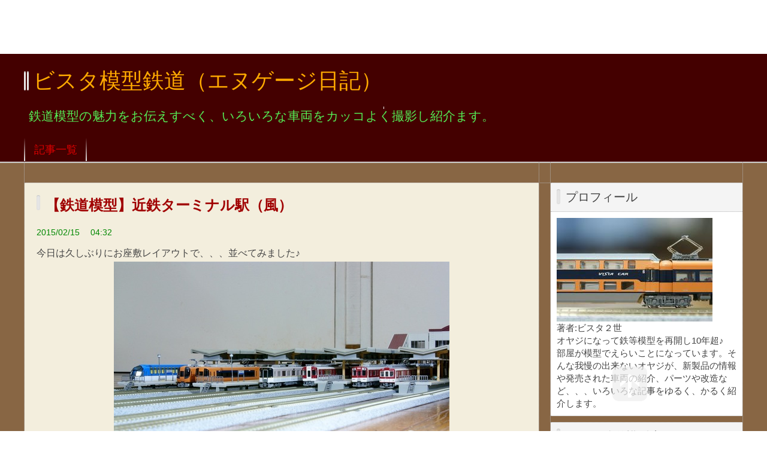

--- FILE ---
content_type: text/html; charset=utf-8
request_url: https://vista2nd.jp/blog-entry-1242.html
body_size: 17082
content:
<!DOCTYPE html PUBLIC "-//W3C//DTD XHTML 1.0 Transitional//EN" "http://www.w3.org/TR/xhtml1/DTD/xhtml1-transitional.dtd">
<html xmlns="http://www.w3.org/1999/xhtml" xml:lang="ja" lang="ja">
<head>
<meta name="google-site-verification" content="DHVUp92qYVGFaOyB0G0-hcMuDZHRWFnm_BlxXcA44aM" />
<meta name='dailymotion-domain-verification' content='dme9wynw5r7rjreq8' />
<!-- Global site tag (gtag.js) - Google Analytics -->
<script async src="https://www.googletagmanager.com/gtag/js?id=UA-138700923-1"></script>
<script>
  window.dataLayer = window.dataLayer || [];
  function gtag(){dataLayer.push(arguments);}
  gtag('js', new Date());

  gtag('config', 'UA-138700923-1');
</script>

<meta http-equiv="Content-Type" content="text/html; charset=utf-8" />
<meta http-equiv="Content-Style-Type" content="text/css" />
<meta http-equiv="Content-Script-Type" content="text/javascript" />
<meta http-equiv="X-UA-Compatible" content="IE=edge" />
<meta name="author" content="ビスタ２世" />
<meta name="description" content="鉄道模型の魅力をお伝えすべく、いろいろな車両をカッコよく撮影し紹介ます。" />
<title>【鉄道模型】近鉄ターミナル駅（風） - ビスタ模型鉄道（エヌゲージ日記）</title>
<link rel="stylesheet" type="text/css" href="https://blog-imgs-162.fc2.com/v/i/s/vista2nd/css/6f410.css" media="all" />
<link rel="alternate" type="application/rss+xml" href="https://vista2nd.jp/?xml" title="RSS" />
<link rel="top" href="https://vista2nd.jp/" title="Top" />
<link rel="index" href="https://vista2nd.jp/?all" title="インデックス" />
<link rel="next" href="https://vista2nd.jp/blog-entry-1243.html" title="【鉄道模型】寝台特急「富士」の牽引機関車たち" /><link rel="prev" href="https://vista2nd.jp/blog-entry-1241.html" title="【KATO10-1184】ED19+タキ10600 セメント輸送列車（明星セメント） 6両セット" /><script type="text/javascript" src="https://static.fc2.com/js/lib/jquery.js"></script>
<script type="text/javascript">
 
 jQuery.noConflict();
 jQuery(function(){
   
   // デフォルトで表示するレイアウト  glid or list
   var DEFAULT_LAYOUT    = "glid";
   
   // 左カラム(記事)のID
   var LEFT_COLUMN_ID    = "#main_contents";
   
   // 右カラム(メニュー)のID
   var RIGHT_COLUMN_ID   = "#sidemenu";
   
   // クッキーのキー名
   var COOKIE_KEY_NAME   = "template_blog_fc2";
   
   // クッキーのオプション
   // var COOKIE_OPTION  = { expire: 30, domain: "myblog.blog.fc2.com", path: "/" };
   var COOKIE_OPTION     = { expire: 30 };
   
   /** フッタープラグイン配置 **/
   jQuery( "#footer_plg .plg" ).equalbox();
   
   /** トップへ移動 **/
   jQuery( "#toTop" ).hide();
   jQuery( "#pagetop" ).click(function() {
     jQuery("body, html").animate({scrollTop: 0}, 800);
     return false;
   });
   
   // レイアウト切り替えフラグ 連続でレイアウト切り替えを行わせないためのもの
   var layoutFlag = true;
   
   /** 表示切替 **/
   // list表示
   function showListLayout() {
   
     if ( !layoutFlag ) return;
     
     jQuery( LEFT_COLUMN_ID ).css( "height", "" );
     jQuery( RIGHT_COLUMN_ID ).css( "height", "" );
     
     var t = setTimeout(function(){
     
       layoutFlag = false;
       
       jQuery( LEFT_COLUMN_ID )
         .css( "opacity", "0" )
         .show()
         .fadeTo( "slow", 1, function(){ layoutFlag = true; } );
       
       jQuery( ".switch .list a" ).addClass( "selected" );
       jQuery( ".entry" ).addClass( "list_content" );
       
       jQuery( ".switch .grid a" ).removeClass( "selected" );
       jQuery( ".entry" ).removeClass( "grid_content" );
     
       jQuery.cookie( COOKIE_KEY_NAME, "list", COOKIE_OPTION );
       
       equalizeBoxHeight();
       
       clearTimeout(t);
     }, 100);
     
     return false;
   };
   
   // glid表示
   function showGridLayout() {
     
     if (!layoutFlag) return;
     
     jQuery( LEFT_COLUMN_ID ).css( "height", "" );
     jQuery( RIGHT_COLUMN_ID ).css( "height", "" );
     
     var t = setTimeout(function(){
     
       layoutFlag = false;
       
       jQuery( LEFT_COLUMN_ID )
         .css( "opacity", "0" )
         .show()
         .fadeTo( "slow", 1, function(){ layoutFlag = true; } );
       
       jQuery( ".switch .grid a" ).addClass( "selected" );
       jQuery( ".entry" ).addClass( "grid_content" );
       
       jQuery( ".switch .list a" ).removeClass( "selected" );
       jQuery( ".entry" ).removeClass( "list_content" );
     
       jQuery.cookie( COOKIE_KEY_NAME, "glid", COOKIE_OPTION );
       
       equalizeBoxHeight();
       
       clearTimeout(t);
     }, 100);
     
     return false;
   };
   
   jQuery( ".switch .list" ).click( showListLayout );
   jQuery( ".switch .grid" ).click( showGridLayout );
   
   // 左カラムと右カラムの高さを合わせる
   function equalizeBoxHeight() {
     var leftHeight  = jQuery( LEFT_COLUMN_ID ).height();
     var rightHeight = jQuery( RIGHT_COLUMN_ID ).height();
     
     var height = (leftHeight > rightHeight)? leftHeight: rightHeight;
     
     jQuery( LEFT_COLUMN_ID ).height(height + "px");
     jQuery( RIGHT_COLUMN_ID ).height(height + "px");
   };
   
   function initialize() {
     var layout = jQuery.cookie( COOKIE_KEY_NAME );
     if ( !checkCookieValue( layout ) ) {
       layout = DEFAULT_LAYOUT;
     }
     
     if ( "list" == layout ) {
       showListLayout();
     } else if ( "glid" == layout ) {
       showGridLayout();
     } else {
       showGridLayout();
     }
   };
   
   var layoutList = ["glid", "list"];
   function checkCookieValue(str) {
     if ("string" == typeof str) {
       for (var i in layoutList) {
         if (layoutList[i] == str) return true;
       }
     };
     return false;
   };
   
   initialize();
 });
</script>
<meta content="summary_large_image" name="twitter:card">
<meta content="@Vista2nd" name="twitter:site">
<meta content="@Vista2nd" name="twitter:creator">
<link rel="icon" href="https://blog-imgs-127.fc2.com/v/i/s/vista2nd/Vista2nd.ico">
<script type="text/javascript" src="https://mlb.valuecommerce.com/mylinkbox.js" async=""></script>
<meta property="og:type" content="article">
<meta property="og:url" content="https://vista2nd.jp/blog-entry-1242.html">
<meta property="og:title" content="【鉄道模型】近鉄ターミナル駅（風）">
<meta property="og:description" content="今日は久しぶりにお座敷レイアウトで、、、並べてみました♪４面８線のターミナル駅風に！こんなものも面白いですよね。たまには・・・一番右の１番線だけは空けて、７両の車両を並べてみました、、、左からTOMIX　50000系「しまかぜ」、グリーンマックス　22600系、22000系、5820系5211系、1026系、2610系とほとんどGM製品です。まぁ本当の近鉄のターミナルなら７面６線の頭端式ホームがお似合いなんでしょうがそこまでのホームが...">
<meta property="og:image" content="https://blog-imgs-127.fc2.com/v/i/s/vista2nd/blog_import_5cba4df8cc993.jpeg">
</head>

<body>
		<div id="ad_header" class="ad_header">
		<div class="smart-ad">
<!--		<p>スポンサーリンク</p>-->
<!-- スポンサードリンク -->
<ins class="adsbygoogle"
     style="display:block;min-width:400px;max-width:970px;width:100%;height:90px"
     data-ad-client="ca-pub-8170011919697437"
     data-ad-slot="1549059933"</ins>
<script async src="//pagead2.googlesyndication.com/pagead/js/adsbygoogle.js"></script>
<script>(adsbygoogle = window.adsbygoogle || []).push({});</script>
<script>
(adsbygoogle = window.adsbygoogle || []).push({});
</script>
		</div>
		<!-- genre:46 --><!-- sub_genre:171 --><!-- sp_banner:1 --><!-- passive:0 --><!-- lang:ja --><!-- HeadBar:0 --><!-- VT:blog --><!-- nad:1 --></div>

<div id="container">
	<div id="header">
		<h1><a href="https://vista2nd.jp/" accesskey="0" title="ビスタ模型鉄道（エヌゲージ日記）">ビスタ模型鉄道（エヌゲージ日記）</a></h1>
		<p><font color="#55EE55">鉄道模型の魅力をお伝えすべく、いろいろな車両をカッコよく撮影し紹介ます。</font></p>
	</div><!-- /header -->
	<div id="headermenu">
		<p class="archives"><a href="https://vista2nd.jp/archives.html">記事一覧</a></p>
											</div>
	<div id="wrap">
		<div id="main">
			<div id="main_contents" style="opacity:1;">
												<div class="content entry grid_content p_area" id="e1242">
					<h2 class="entry_header">【鉄道模型】近鉄ターミナル駅（風）</h2>
					<ul class="entry_date">
						<li>2015/02/15</li>
						<li>04:32</li>
					</ul>
															<div class="entry_body">
						<div class="rte clearFix">    今日は久しぶりにお座敷レイアウトで、、、並べてみました♪<div><div class="" align="center"><a href="https://blog-imgs-127.fc2.com/v/i/s/vista2nd/blog_import_5cba4df8cc993.jpeg"><img src="https://blog-imgs-127.fc2.com/v/i/s/vista2nd/blog_import_5cba4df8cc993.jpeg" width="560" height="314" /></a><br /></div><br></div><div>４面８線のターミナル駅風に！こんなものも面白いですよね。たまには・・・</div><div><br></div><div><div class="" align="center"><a href="https://blog-imgs-127.fc2.com/v/i/s/vista2nd/blog_import_5cba4dfb15cb0.jpeg"><img src="https://blog-imgs-127.fc2.com/v/i/s/vista2nd/blog_import_5cba4dfb15cb0.jpeg" width="560" height="314" /></a><br /></div><br></div><div>一番右の１番線だけは空けて、７両の車両を並べてみました、、、左から</div><div>TOMIX　50000系「しまかぜ」、<span style="line-height:1.4;">グリーンマックス　22600系、22000系、5820系</span></div><div><span style="line-height:1.4;">5211系、1026系、2610系とほとんどGM製品です。</span></div><div><span style="line-height:1.4;"><br></span></div><div><div class="" align="center"><a href="https://blog-imgs-127.fc2.com/v/i/s/vista2nd/blog_import_5cba4dfd6dd2b.jpeg"><img src="https://blog-imgs-127.fc2.com/v/i/s/vista2nd/blog_import_5cba4dfd6dd2b.jpeg" width="560" height="314" /></a><br /></div><br></div><div><span style="line-height:1.4;"><br></span></div><div><span style="line-height:1.4;">まぁ本当の近鉄のターミナルなら７面６線の</span><a href="http://ja.wikipedia.org/wiki/%E9%A0%AD%E7%AB%AF%E5%BC%8F%E3%83%9B%E3%83%BC%E3%83%A0" title="&#x00982d;&#x007aef;&#x005f0f;&#x0030db;&#x0030fc;&#x0030e0;" style="color:rgb(11, 0, 128);font-family:sans-serif;font-size:15.1040000915527px;line-height:24.1664009094238px;background-image:none;" target="_blank"><b>頭端式ホーム</b></a>がお似合いなんでしょうが</div><div>そこまでのホームがないですからね。島式っぽく、、、ってことはJRとかの法が似合いますかねぇ～。。。<span style="line-height:1.4;">大阪駅とかがよかったかなぁ～端の０番線に環状線！！逆側には、トワイライト、雷鳥！！と、、、今度やってみよう。。。</span></div><div><span style="line-height:1.4;"><br></span></div><div><span style="line-height:1.4;">そしていつかは、阪急梅田駅でしょう！！</span></div><div><span style="line-height:1.4;"><br></span></div><div><span style="line-height:1.4;">でも、今はこのくらいで・・・</span></div><div><span style="line-height:1.4;"><br></span></div><div><div class="" align="center"><a href="https://blog-imgs-127.fc2.com/v/i/s/vista2nd/blog_import_5cba4dff8292f.jpeg"><img src="https://blog-imgs-127.fc2.com/v/i/s/vista2nd/blog_import_5cba4dff8292f.jpeg" width="560" height="314" /></a><br /></div><br></div><div>しかしまぁ～並べる車両選びには苦労しましたよ。</div><div>久しぶりに「しまかぜ」は出しておきたかったのですが、、、特に特急車は、、、</div><div>ライナー系を出したったですが…やはり汎用特急が近鉄らしさのひとつですしね！</div><div><br></div><div>汎用特急でも、12200系を出さないのもどうかとも・・・</div><div>とはいえ、われながら近鉄車両かなりいっぱい持っているなと・・・</div><div><br></div><div>それでもまだまだ、、、形式的にはまだまだない車両が、、、模型化自体されていないものがいっぱいですからね。。。</div><div><br></div><div><a href="https://ck.jp.ap.valuecommerce.com/servlet/referral?sid=2669925&amp;pid=883188874&amp;vc_url=http%3A%2F%2Fauctions.search.yahoo.co.jp%2Fsearch%3Fei%3DUTF-8%26p%3D%25E8%25BF%2591%25E9%2589%2584%26oq%3D%26auccat%3D2084259608%26slider%3D0%26tab_ex%3Dcommerce%26mode%3D1" target="_blank" style="font-family:'MS PGothic';font-size:medium;line-height:normal;"><a href="https://blog-imgs-127.fc2.com/v/i/s/vista2nd/blog_import_5cba4e027de33.gif"><img src="https://blog-imgs-127.fc2.com/v/i/s/vista2nd/blog_import_5cba4e027de33.gif" width="1px" height="1px" /></a><br /><b>ヤフオクの[Nゲージ]-[私鉄車両]のカテゴリーで「近鉄」を検索</b></a>してみても、山ほど製品が出てきますよね。見ているとほしいものがいっぱいで、、、危険なので見るのをやめておきます。</div><div><br></div><div><div style="font-size:14.5439987182617px;color:rgb(0, 0, 0);font-family:'Hiragino Maru Gothic Pro', Meiryo, Helvetica, Arial, Osaka, 'MS PGothic', sans-serif;line-height:16.8016796112061px;">面白くても、そうでなくても、↓是非一票を！！</div><div style="font-size:14.5439987182617px;line-height:20.3615989685059px;"><div class="rte clearFix"><div style="line-height:16.8016796112061px;font-family:'Hiragino Maru Gothic Pro', Meiryo, Helvetica, Arial, Osaka, 'MS PGothic', sans-serif;"><a href="http://www.tetsudo.com/" target="_blank" class="userDefTextLink" style="text-decoration:underline;"><a href="https://blog-imgs-127.fc2.com/v/i/s/vista2nd/blog_import_5cba4e0583b5e.html"><img src="https://blog-imgs-127.fc2.com/v/i/s/vista2nd/blog_import_5cba4e0583b5e.html" width="212" height="60" /></a><br /></a></div><div style="line-height:20.3615989685059px;"><div style="font-family:'Hiragino Maru Gothic Pro', Meiryo, Helvetica, Arial, Osaka, 'MS PGothic', sans-serif;line-height:16.8016796112061px;"><a href="http://www.tetsudo.com/" target="_blank" class="userDefTextLink"><font size="2">http://www.tetsudo.com/</font></a></div><div style="font-family:'Hiragino Maru Gothic Pro', Meiryo, Helvetica, Arial, Osaka, 'MS PGothic', sans-serif;line-height:16.8016796112061px;"><span style="font-size:10pt;line-height:1.4;">↑鉄道関係の情報がいっぱいだよ！！</span></div><div style="font-family:'Hiragino Maru Gothic Pro', Meiryo, Helvetica, Arial, Osaka, 'MS PGothic', sans-serif;line-height:16.8016796112061px;"><a href="https://railroad.blogmura.com/" target="_blank" class="userDefTextLink"><font size="2"><a href="https://blog-imgs-127.fc2.com/v/i/s/vista2nd/blog_import_5cba4e08a7b9c.html"><img src="https://blog-imgs-127.fc2.com/v/i/s/vista2nd/blog_import_5cba4e08a7b9c.html" width="125" height="41" /></a><br /></font></a></div><div style="font-family:'Hiragino Maru Gothic Pro', Meiryo, Helvetica, Arial, Osaka, 'MS PGothic', sans-serif;line-height:16.8016796112061px;"><font size="2"><a href="https://railroad.blogmura.com/" target="_blank" class="userDefTextLink">https://railroad.blogmura.com/</a></font></div><div style="font-family:'Hiragino Maru Gothic Pro', Meiryo, Helvetica, Arial, Osaka, 'MS PGothic', sans-serif;line-height:16.8016796112061px;"><br></div><div style="font-family:'Hiragino Maru Gothic Pro', Meiryo, Helvetica, Arial, Osaka, 'MS PGothic', sans-serif;line-height:16.8016796112061px;"><span style="color:rgb(0, 0, 150);font-family:'Hiragino Kaku Gothic Pro', Meiryo, sans-serif;font-size:13.5pt;font-weight:bold;line-height:20.3840007781982px;text-align:center;">鉄道模型の掘り出し物が他にもいっぱい！！ヤフオク！！へはこちら</span></div></div></div></div></div>    </div><div class="fc2_footer" style="text-align:left;vertical-align:middle;height:auto;">
<div class="fc2button-clap" data-clap-url="//blogvote.fc2.com/pickup/vista2nd/1242/clap" id="fc2button-clap-1242" style="vertical-align:top;border:none;display:inline;margin-right:2px;">
<script type="text/javascript">
(function(d) {
var img = new Image();
d.getElementById("fc2button-clap-1242").appendChild(img);
img.src = '//static.fc2.com/image/clap/number/green/0.gif';
(function(s) { s.cursor = 'pointer'; s.border = 0; s.verticalAlign = 'top'; s.margin = '0'; s.padding = '0'; })(img.style);
var clap = function() { window.open('//blogvote.fc2.com/pickup/vista2nd/1242/clap')};
if (img.addEventListener) { img.addEventListener('click', clap, false); } else if (img.attachEvent) { img.attachEvent('onclick', clap); }
})(document);
</script>
</div>

<div class="fc2button-twitter" style="vertical-align:top;border:none;margin-right:2px;display:inline-block;*display:inline;">
<a href="https://twitter.com/share" class="twitter-share-button" data-url="https://vista2nd.jp/blog-entry-1242.html" data-text="【鉄道模型】近鉄ターミナル駅（風）" data-size="" data-lang="ja">Tweet</a>
<script type="text/javascript" charset="utf-8" src="https://platform.twitter.com/widgets.js"></script>
</div><div class="fc2button-facebook" style="vertical-align:top;border:none;display:inline-block;*display:inline;*margin-right:5px;">
<iframe src="https://www.facebook.com/plugins/like.php?href=https%3A%2F%2Fvista2nd.jp%2Fblog-entry-1242.html&amp;layout=button_count&amp;width=105&amp;share=0&amp;action=like&amp;height=21&amp;locale=ja_JP&amp;appId=" width="105" height="21" style="border:none; overflow:hidden;" scrolling="no" frameborder="0" allowfullscreen="true" allow="autoplay; clipboard-write; encrypted-media; picture-in-picture; web-share"></iframe>
</div>
<div class="fc2button-line" style="vertical-align:top;border:none;margin-right:1em;display:none;">
<div class="line-it-button" data-lang="ja" data-type="share-a" data-url="https://vista2nd.jp/blog-entry-1242.html" style="display: none;"></div>
<script src="https://d.line-scdn.net/r/web/social-plugin/js/thirdparty/loader.min.js" async="async" defer="defer"></script>
</div>
</div>
											</div>
					<div class="entry_footer">
						<ul class="entry_state">
														<li><a href="/blog-category-2.html" title="このカテゴリ一覧を見る">カテゴリ:鉄道模型(私鉄)</a></li>
														<li><a href="https://vista2nd.jp/blog-entry-1242.html#cm" title="コメントの投稿">CM:17</a></li>
																												<li><a href="https://vista2nd.jp/blog-entry-1242.html#tb" title="トラックバック">TB:0</a></li>
																				</ul>
					</div>
									</div>								
				
				
								<div class="page_navi">
					<a href="https://vista2nd.jp/blog-entry-1243.html" title="【鉄道模型】寝台特急「富士」の牽引機関車たち" class="prev preventry">【鉄道模型】寝台特急「富士」の牽引機関車たち</a>					<a href="https://vista2nd.jp/" title="ホーム" class="home">ホーム</a>
					<a href="https://vista2nd.jp/blog-entry-1241.html" title="【KATO10-1184】ED19+タキ10600 セメント輸送列車（明星セメント） 6両セット" class="next nextentry">【KATO10-1184】ED19+タキ10600 セメント輸送列車（明星セメント） 6両セット</a>				</div><!--/page_navi-->
				
				  
				<div id="cm" class="content">
					<h3 class="sub_header">コメント</h3>
					<div class="sub_content" id="comment17596">
						<h4 class="sub_title">No title</h4>
						<div class="sub_body">お早うございます。<br />ん～～コレは良い画で御座いますねぇ～！！！<br />うちには通勤車が１編成も無く、サマになりませんからねぇ～この並びホント、惚れ惚れいたします。<br />ビスタEX…欲しいところですね^^;</div>
						<ul class="sub_footer">
							<li>2015/02/15(05:06)</li>
							<li>かみぷら鉄道 URL</li>
							<li><a href="https://vista2nd.jp/?mode=edit&amp;rno=17596" title="コメントの編集">編集</a></li>
						</ul>
					</div><div class="sub_content" id="comment17597">
						<h4 class="sub_title">No title</h4>
						<div class="sub_body">ビスタ２世さん、お早うございます。<br /><br />これは凄いと言うか、大変だったでしょう。<br />出して並べるのも然り、組み直しも然りで・・・<br /><br />しまかぜを外せは往年の黄金期の近鉄ターミナルで・・・<br />しかし、模型ではあの出来のしまかぜを外す事は出来なく迷よっちゃいますよね？<br /><br />阪急梅田、難関ですよね？<br />各々三面のレールだけでなく、私の方は車両が全然足りませんよ～ (^^;;;</div>
						<ul class="sub_footer">
							<li>2015/02/15(06:10)</li>
							<li>ein URL</li>
							<li><a href="https://vista2nd.jp/?mode=edit&amp;rno=17597" title="コメントの編集">編集</a></li>
						</ul>
					</div><div class="sub_content" id="comment17598">
						<h4 class="sub_title">No title</h4>
						<div class="sub_body">ビスタ様おはようございます。<br />近鉄は車種が豊富ですから、厳しいですよね。７線４面ってありましたか？…６線３面なら大和西大寺になりますね。しまかぜ複数と、伊勢志摩、ビスタカーと特急パレードなら賢島ですね(*｀･ω･)ゞ<br />近鉄だと、ビスタカーの仲間に含まれる20000系楽が製品化で出てくれたら嬉しいです。</div>
						<ul class="sub_footer">
							<li>2015/02/15(07:00)</li>
							<li>レキシントン(CV-2) URL</li>
							<li><a href="https://vista2nd.jp/?mode=edit&amp;rno=17598" title="コメントの編集">編集</a></li>
						</ul>
					</div><div class="sub_content" id="comment17599">
						<h4 class="sub_title">No title</h4>
						<div class="sub_body">こんにちは<br /><br />カッコいい並びですね～近鉄が好きな人にはたまらないですよね！(僕もそうですが)<br />個人的には22000系と22600系の並びがナイスだと思います！<br /><br />阪急梅田、かなり大変だと思いますよ～<br />ビスタさんなら出来そうなので、期待してます！</div>
						<ul class="sub_footer">
							<li>2015/02/15(10:05)</li>
							<li>- URL</li>
							<li><a href="https://vista2nd.jp/?mode=edit&amp;rno=17599" title="コメントの編集">編集</a></li>
						</ul>
					</div><div class="sub_content" id="comment17600">
						<h4 class="sub_title">No title</h4>
						<div class="sub_body">&gt; かみぷら鉄道さん<br />コメントありがとうございます。<br /><br />EXは絶対ほしいところ、現在版の再現でさえも近鉄は不足しいますからね。<br /><br />通勤車両もいろいろ変化がありますからね！！楽しめますよ。</div>
						<ul class="sub_footer">
							<li>2015/02/15(16:20)</li>
							<li>ビスタ２世 URL</li>
							<li><a href="https://vista2nd.jp/?mode=edit&amp;rno=17600" title="コメントの編集">編集</a></li>
						</ul>
					</div><div class="sub_content" id="comment17601">
						<h4 class="sub_title">No title</h4>
						<div class="sub_body">最高の近鉄総出演ですね！<br />私から見える景色は西大寺っぽいですね。<br />京都から到着した「しまかぜ」<br />奈良線を行くシリーズ２１<br />５２００系だけはあまり乗り入れしないですけどね(^^;</div>
						<ul class="sub_footer">
							<li>2015/02/15(16:24)</li>
							<li>ゆうさん URL</li>
							<li><a href="https://vista2nd.jp/?mode=edit&amp;rno=17601" title="コメントの編集">編集</a></li>
						</ul>
					</div><div class="sub_content" id="comment17602">
						<h4 class="sub_title">No title</h4>
						<div class="sub_body">&gt; einさん<br />コメントありがとうございます。<br /><br />並べるのは大変ですが、でもご覧のとおり半面でして・・・最長で4両分・・・最初は駅のシーンだけでもとやっていたのですが、、、長くするよりこちらのほうが面白そうだと思い、、、<br /><br />しまかぜはなにげに久しぶりの登場でして・・・ちょっと間が開いてしまったので・・・登場させましたよ。<br /><br />阪急梅田はいつかはやりたいのですが、、、私も車両が・・・時代も全部ばらばらならばいいのですが、包帯つきだけ、、、マルーン淡色だけ、、、それぞれそろえるのは難しい感じです。</div>
						<ul class="sub_footer">
							<li>2015/02/15(16:24)</li>
							<li>ビスタ２世 URL</li>
							<li><a href="https://vista2nd.jp/?mode=edit&amp;rno=17602" title="コメントの編集">編集</a></li>
						</ul>
					</div><div class="sub_content" id="comment17603">
						<h4 class="sub_title">No title</h4>
						<div class="sub_body">&gt; 国鉄戦艦２１１系 特別快速さん<br />コメントありがとうございます。<br /><br />たぶん７線４面はないですよね。<br />近鉄のターミナルは多くが両面ホームですからね。<br /><br />伊勢中川駅が６線５面でちょっと近い感じですが、、、これまたぜんぜんですからね。あくまでイメージで・・・<br /><br />「楽」も出てほしいですね。まだまだいっぱい出ていない車両がありますからね。</div>
						<ul class="sub_footer">
							<li>2015/02/15(16:47)</li>
							<li>ビスタ２世 URL</li>
							<li><a href="https://vista2nd.jp/?mode=edit&amp;rno=17603" title="コメントの編集">編集</a></li>
						</ul>
					</div><div class="sub_content" id="comment17604">
						<h4 class="sub_title">No title</h4>
						<div class="sub_body">&gt; 吹田のロクロクさん<br />コメントありがとうございます。<br /><br />梅田は・・・厳しいですねぇ～時代設定めちゃくちゃですからね我が家の車両たちは・・・<br /><br />特急車両は選択に悩みましたよ。12200系も入れたかったのですが、島風がある段階で現代風にしたほうがよいかと・・・</div>
						<ul class="sub_footer">
							<li>2015/02/15(16:48)</li>
							<li>ビスタ２世 URL</li>
							<li><a href="https://vista2nd.jp/?mode=edit&amp;rno=17604" title="コメントの編集">編集</a></li>
						</ul>
					</div><div class="sub_content" id="comment17605">
						<h4 class="sub_title">No title</h4>
						<div class="sub_body">&gt; ゆうさんさん<br />コメントありがとうございます。<br /><br />確かに、、線の想定がありませんねでしたね。<br />近鉄のターミナル風にするにはやはり両面ホームをしないと・・・でもかなりの数のホームが必要になりますからね。<br /><br />西大寺やるんだったら、3000系ステンレスカーを導入したいのですが、、、マイクロさんあたり発売してくれないかなぁ～。エンドーさんのはさすがに古いですしプレミアつきすぎで・・・</div>
						<ul class="sub_footer">
							<li>2015/02/15(16:51)</li>
							<li>ビスタ２世 URL</li>
							<li><a href="https://vista2nd.jp/?mode=edit&amp;rno=17605" title="コメントの編集">編集</a></li>
						</ul>
					</div><div class="sub_content" id="comment17606">
						<h4 class="sub_title">No title</h4>
						<div class="sub_body">壮観ですね～。<br />テーマを決めてコレクションを並べてみるのも楽しいですね。<br />どれを出そうか選んでいるとすぐに1～2時間経ってたりしちゃうんですよね。</div>
						<ul class="sub_footer">
							<li>2015/02/15(18:50)</li>
							<li>まつぼっくり９９号機 URL</li>
							<li><a href="https://vista2nd.jp/?mode=edit&amp;rno=17606" title="コメントの編集">編集</a></li>
						</ul>
					</div><div class="sub_content" id="comment17607">
						<h4 class="sub_title">No title</h4>
						<div class="sub_body">&gt; まつぼっくり９９号機さん<br />コメントありがとうございます。<br /><br />そうなんですよね！時間がたつの早いんですよ<br />なのでこの記事も、、、<br /><br />また違う鉄道会社でターミナルものやりたいです</div>
						<ul class="sub_footer">
							<li>2015/02/15(20:13)</li>
							<li>ビスタ２世 URL</li>
							<li><a href="https://vista2nd.jp/?mode=edit&amp;rno=17607" title="コメントの編集">編集</a></li>
						</ul>
					</div><div class="sub_content" id="comment17608">
						<h4 class="sub_title">No title</h4>
						<div class="sub_body">こんばんは。<br />現代の近鉄大集合ですね。<br />上本町はあまり(というかほとんど…)知りません…<br />馴染みはやはり阿部野橋です。ここも高架化で雰囲気が変わってしまいましたね…<br />吉野特急が出ましたので、ラビットカーのキット、再販希望です！と言うより、先に吉野特急確保しないと…</div>
						<ul class="sub_footer">
							<li>2015/02/15(21:11)</li>
							<li>茶トラ URL</li>
							<li><a href="https://vista2nd.jp/?mode=edit&amp;rno=17608" title="コメントの編集">編集</a></li>
						</ul>
					</div><div class="sub_content" id="comment17609">
						<h4 class="sub_title">No title</h4>
						<div class="sub_body">こんばんは<br /><br />これはお見事。<br />都会チックな雰囲気はなかなか演出しにくいですよね。各ホームに車両並べたくなります！<br />これにごちゃっとポイントレールがあってぐにゃぐにゃ入線してきたらタマらないのです(笑)</div>
						<ul class="sub_footer">
							<li>2015/02/15(21:58)</li>
							<li>豊四季車両基地 URL</li>
							<li><a href="https://vista2nd.jp/?mode=edit&amp;rno=17609" title="コメントの編集">編集</a></li>
						</ul>
					</div><div class="sub_content" id="comment17610">
						<h4 class="sub_title">No title</h4>
						<div class="sub_body">こんばんは。<br />まさに「絶景」という言葉が相応しい限りです。<br /><br />ここ数年間、お座敷レイアウト（レールはKATO）を組むのをめっきりやめてしまったので、この現行タイプのホームをなかなか買う気が起きず・・・</div>
						<ul class="sub_footer">
							<li>2015/02/15(23:43)</li>
							<li>ワッチ URL</li>
							<li><a href="https://vista2nd.jp/?mode=edit&amp;rno=17610" title="コメントの編集">編集</a></li>
						</ul>
					</div><div class="sub_content" id="comment17611">
						<h4 class="sub_title">No title</h4>
						<div class="sub_body">こんにちは。<br /><br />おぉ～！さすが！！<br />近鉄もめっさ充実してますね～<br />僕が持ってない車両も結構あるので物欲が沸いてきました(汗)</div>
						<ul class="sub_footer">
							<li>2015/02/16(08:17)</li>
							<li>まちゃけん URL</li>
							<li><a href="https://vista2nd.jp/?mode=edit&amp;rno=17611" title="コメントの編集">編集</a></li>
						</ul>
					</div><div class="sub_content" id="comment17612">
						<h4 class="sub_title">No title</h4>
						<div class="sub_body">久しぶりです。<br />できれば、大和西大寺駅風にしたかったです。</div>
						<ul class="sub_footer">
							<li>2015/02/19(21:45)</li>
							<li>akkin2 URL</li>
							<li><a href="https://vista2nd.jp/?mode=edit&amp;rno=17612" title="コメントの編集">編集</a></li>
						</ul>
					</div>					<div class="form">
						<h4 class="sub_title">コメントの投稿</h4>
						<form action="https://vista2nd.jp/blog-entry-1242.html" method="post" name="comment_form" id="comment_form">
							<dl>
								<dt>
									<input type="hidden" name="mode" value="regist" />
									<input type="hidden" name="comment[no]" value="1242" />
									<label for="name">名前</label>
								</dt>
								<dd><input id="name" type="text" name="comment[name]" size="30" value="" /></dd>
								<dt><label for="subject">タイトル</label></dt>
								<dd><input id="subject" name="comment[title]" type="text" size="30" value="No title" onblur="if(this.value == '') this.value='No title';" onfocus="if(this.value == 'No title') this.value='';" /></dd>
								<dt><label for="mail">メールアドレス</label></dt>
								<dd><input id="mail" type="text" name="comment[mail]" size="30" value="" /></dd>
								<dt><label for="url">URL</label></dt>
								<dd><input id="url" type="text" name="comment[url]" size="30" value="" /></dd>
								<dt><label for="comment">本文</label></dt>
								<dd><script type="text/javascript" src="https://static.fc2.com/js/blog/view/comment/comment_toolbar_ja.min.js?2017040501"></script></dd>
								<dd><textarea id="comment" cols="50" rows="5" name="comment[body]"></textarea></dd>
								<dt><label for="pass">パスワード</label></dt>
								<dd><input id="pass" type="password" name="comment[pass]" size="20" /></dd>
								<dt>非公開コメント</dt>
								<dd><input id="himitu" type="checkbox" name="comment[himitu]" /><label for="himitu">管理者にだけ表示を許可する</label></dd>
							</dl>
							<p class="form_btn"><input type="submit" value="送信" /></p>
						</form>
					</div><!--/form-->
				</div><!--/cm-->
				
				
								<div class="content" id="tb" >
					<h3 class="sub_header">トラックバック</h3>
					<div class="trackback">
						<input onfocus="this.select()" value="https://vista2nd.jp/tb.php/1242-ff50b6d7" readonly="readOnly" /><br />
						<a href="javascript:window.location.replace('https://blog.fc2.com/?url='+window.location.href);" title="この記事にトラックバックする(FC2ブログユーザー)">この記事にトラックバックする(FC2ブログユーザー)</a>
					</div>
									</div><!--/tb-->
				
				
								
				<div class="content plg">
					<h3 class="plg_header" style="text-align:left">ビスタ模型鉄道の記事をGoogle検索</h3>
					<div class="plg_description" style="text-align:left">さすがのGoogle検索で今までとは一味違う検索結果です♪</div>					<div class="plg_body" style="text-align:left"><div class="plugin-freearea" style="text-align:left">
  <script async src="https://cse.google.com/cse.js?cx=017290843032682846383:subjajedoj4"></script>
<div class="gcse-search"></div>
</div></div>
									</div>
				
				<div class="content plg">
					<h3 class="plg_header" style="text-align:left">月別アーカイブ</h3>
										<div class="plg_body" style="text-align:left"><script type="text/javascript"><!--
/*
ごくごく基本的な簡単スクリプトなので（javascript）、ビギナーさんでも ちょっと調べればすぐに解析できる内容だと思います。好みに合わせて装丁を整えたり、機能を付け足したりして遊んでくださいませ。

改造・転用・改良後の再配布・諸々ご自由に。
作者サイト：http://anderson11.blog41.fc2.com/

※ 06/04/23 追記・修正
下記URLにて当プラグインの修正案を記してます。
http://anderson11.blog41.fc2.com/blog-entry-136.html
以下のスクリプトは既に 改修案１の方法で修正してありますが、使ってみて「あれっ？」ってことがあれば参照してみてください。何かのヒントになれば幸いです。

*/
var AcvR = 0;
var AcvRck = "";
//--></script><script type="text/javascript"><!--
if (AcvR != 2026){
document.write(AcvRck + "<strong>2026<small>年</small></strong><br />");
AcvR = 2026;
AcvRck = '<br />';
}//--></script>
<a href="https://vista2nd.jp/blog-date-202601.html" title="2026年01月">01</a>&nbsp;<wbr><script type="text/javascript"><!--
if (AcvR != 2025){
document.write(AcvRck + "<strong>2025<small>年</small></strong><br />");
AcvR = 2025;
AcvRck = '<br />';
}//--></script>
<a href="https://vista2nd.jp/blog-date-202512.html" title="2025年12月">12</a>&nbsp;<wbr><script type="text/javascript"><!--
if (AcvR != 2025){
document.write(AcvRck + "<strong>2025<small>年</small></strong><br />");
AcvR = 2025;
AcvRck = '<br />';
}//--></script>
<a href="https://vista2nd.jp/blog-date-202511.html" title="2025年11月">11</a>&nbsp;<wbr><script type="text/javascript"><!--
if (AcvR != 2025){
document.write(AcvRck + "<strong>2025<small>年</small></strong><br />");
AcvR = 2025;
AcvRck = '<br />';
}//--></script>
<a href="https://vista2nd.jp/blog-date-202510.html" title="2025年10月">10</a>&nbsp;<wbr><script type="text/javascript"><!--
if (AcvR != 2025){
document.write(AcvRck + "<strong>2025<small>年</small></strong><br />");
AcvR = 2025;
AcvRck = '<br />';
}//--></script>
<a href="https://vista2nd.jp/blog-date-202509.html" title="2025年09月">09</a>&nbsp;<wbr><script type="text/javascript"><!--
if (AcvR != 2025){
document.write(AcvRck + "<strong>2025<small>年</small></strong><br />");
AcvR = 2025;
AcvRck = '<br />';
}//--></script>
<a href="https://vista2nd.jp/blog-date-202508.html" title="2025年08月">08</a>&nbsp;<wbr><script type="text/javascript"><!--
if (AcvR != 2025){
document.write(AcvRck + "<strong>2025<small>年</small></strong><br />");
AcvR = 2025;
AcvRck = '<br />';
}//--></script>
<a href="https://vista2nd.jp/blog-date-202507.html" title="2025年07月">07</a>&nbsp;<wbr><script type="text/javascript"><!--
if (AcvR != 2025){
document.write(AcvRck + "<strong>2025<small>年</small></strong><br />");
AcvR = 2025;
AcvRck = '<br />';
}//--></script>
<a href="https://vista2nd.jp/blog-date-202506.html" title="2025年06月">06</a>&nbsp;<wbr><script type="text/javascript"><!--
if (AcvR != 2025){
document.write(AcvRck + "<strong>2025<small>年</small></strong><br />");
AcvR = 2025;
AcvRck = '<br />';
}//--></script>
<a href="https://vista2nd.jp/blog-date-202505.html" title="2025年05月">05</a>&nbsp;<wbr><script type="text/javascript"><!--
if (AcvR != 2025){
document.write(AcvRck + "<strong>2025<small>年</small></strong><br />");
AcvR = 2025;
AcvRck = '<br />';
}//--></script>
<a href="https://vista2nd.jp/blog-date-202504.html" title="2025年04月">04</a>&nbsp;<wbr><script type="text/javascript"><!--
if (AcvR != 2025){
document.write(AcvRck + "<strong>2025<small>年</small></strong><br />");
AcvR = 2025;
AcvRck = '<br />';
}//--></script>
<a href="https://vista2nd.jp/blog-date-202503.html" title="2025年03月">03</a>&nbsp;<wbr><script type="text/javascript"><!--
if (AcvR != 2025){
document.write(AcvRck + "<strong>2025<small>年</small></strong><br />");
AcvR = 2025;
AcvRck = '<br />';
}//--></script>
<a href="https://vista2nd.jp/blog-date-202502.html" title="2025年02月">02</a>&nbsp;<wbr><script type="text/javascript"><!--
if (AcvR != 2025){
document.write(AcvRck + "<strong>2025<small>年</small></strong><br />");
AcvR = 2025;
AcvRck = '<br />';
}//--></script>
<a href="https://vista2nd.jp/blog-date-202501.html" title="2025年01月">01</a>&nbsp;<wbr><script type="text/javascript"><!--
if (AcvR != 2024){
document.write(AcvRck + "<strong>2024<small>年</small></strong><br />");
AcvR = 2024;
AcvRck = '<br />';
}//--></script>
<a href="https://vista2nd.jp/blog-date-202412.html" title="2024年12月">12</a>&nbsp;<wbr><script type="text/javascript"><!--
if (AcvR != 2024){
document.write(AcvRck + "<strong>2024<small>年</small></strong><br />");
AcvR = 2024;
AcvRck = '<br />';
}//--></script>
<a href="https://vista2nd.jp/blog-date-202411.html" title="2024年11月">11</a>&nbsp;<wbr><script type="text/javascript"><!--
if (AcvR != 2024){
document.write(AcvRck + "<strong>2024<small>年</small></strong><br />");
AcvR = 2024;
AcvRck = '<br />';
}//--></script>
<a href="https://vista2nd.jp/blog-date-202410.html" title="2024年10月">10</a>&nbsp;<wbr><script type="text/javascript"><!--
if (AcvR != 2024){
document.write(AcvRck + "<strong>2024<small>年</small></strong><br />");
AcvR = 2024;
AcvRck = '<br />';
}//--></script>
<a href="https://vista2nd.jp/blog-date-202409.html" title="2024年09月">09</a>&nbsp;<wbr><script type="text/javascript"><!--
if (AcvR != 2024){
document.write(AcvRck + "<strong>2024<small>年</small></strong><br />");
AcvR = 2024;
AcvRck = '<br />';
}//--></script>
<a href="https://vista2nd.jp/blog-date-202408.html" title="2024年08月">08</a>&nbsp;<wbr><script type="text/javascript"><!--
if (AcvR != 2024){
document.write(AcvRck + "<strong>2024<small>年</small></strong><br />");
AcvR = 2024;
AcvRck = '<br />';
}//--></script>
<a href="https://vista2nd.jp/blog-date-202407.html" title="2024年07月">07</a>&nbsp;<wbr><script type="text/javascript"><!--
if (AcvR != 2024){
document.write(AcvRck + "<strong>2024<small>年</small></strong><br />");
AcvR = 2024;
AcvRck = '<br />';
}//--></script>
<a href="https://vista2nd.jp/blog-date-202406.html" title="2024年06月">06</a>&nbsp;<wbr><script type="text/javascript"><!--
if (AcvR != 2024){
document.write(AcvRck + "<strong>2024<small>年</small></strong><br />");
AcvR = 2024;
AcvRck = '<br />';
}//--></script>
<a href="https://vista2nd.jp/blog-date-202405.html" title="2024年05月">05</a>&nbsp;<wbr><script type="text/javascript"><!--
if (AcvR != 2024){
document.write(AcvRck + "<strong>2024<small>年</small></strong><br />");
AcvR = 2024;
AcvRck = '<br />';
}//--></script>
<a href="https://vista2nd.jp/blog-date-202404.html" title="2024年04月">04</a>&nbsp;<wbr><script type="text/javascript"><!--
if (AcvR != 2024){
document.write(AcvRck + "<strong>2024<small>年</small></strong><br />");
AcvR = 2024;
AcvRck = '<br />';
}//--></script>
<a href="https://vista2nd.jp/blog-date-202403.html" title="2024年03月">03</a>&nbsp;<wbr><script type="text/javascript"><!--
if (AcvR != 2024){
document.write(AcvRck + "<strong>2024<small>年</small></strong><br />");
AcvR = 2024;
AcvRck = '<br />';
}//--></script>
<a href="https://vista2nd.jp/blog-date-202402.html" title="2024年02月">02</a>&nbsp;<wbr><script type="text/javascript"><!--
if (AcvR != 2024){
document.write(AcvRck + "<strong>2024<small>年</small></strong><br />");
AcvR = 2024;
AcvRck = '<br />';
}//--></script>
<a href="https://vista2nd.jp/blog-date-202401.html" title="2024年01月">01</a>&nbsp;<wbr><script type="text/javascript"><!--
if (AcvR != 2023){
document.write(AcvRck + "<strong>2023<small>年</small></strong><br />");
AcvR = 2023;
AcvRck = '<br />';
}//--></script>
<a href="https://vista2nd.jp/blog-date-202312.html" title="2023年12月">12</a>&nbsp;<wbr><script type="text/javascript"><!--
if (AcvR != 2023){
document.write(AcvRck + "<strong>2023<small>年</small></strong><br />");
AcvR = 2023;
AcvRck = '<br />';
}//--></script>
<a href="https://vista2nd.jp/blog-date-202311.html" title="2023年11月">11</a>&nbsp;<wbr><script type="text/javascript"><!--
if (AcvR != 2023){
document.write(AcvRck + "<strong>2023<small>年</small></strong><br />");
AcvR = 2023;
AcvRck = '<br />';
}//--></script>
<a href="https://vista2nd.jp/blog-date-202310.html" title="2023年10月">10</a>&nbsp;<wbr><script type="text/javascript"><!--
if (AcvR != 2023){
document.write(AcvRck + "<strong>2023<small>年</small></strong><br />");
AcvR = 2023;
AcvRck = '<br />';
}//--></script>
<a href="https://vista2nd.jp/blog-date-202309.html" title="2023年09月">09</a>&nbsp;<wbr><script type="text/javascript"><!--
if (AcvR != 2023){
document.write(AcvRck + "<strong>2023<small>年</small></strong><br />");
AcvR = 2023;
AcvRck = '<br />';
}//--></script>
<a href="https://vista2nd.jp/blog-date-202308.html" title="2023年08月">08</a>&nbsp;<wbr><script type="text/javascript"><!--
if (AcvR != 2023){
document.write(AcvRck + "<strong>2023<small>年</small></strong><br />");
AcvR = 2023;
AcvRck = '<br />';
}//--></script>
<a href="https://vista2nd.jp/blog-date-202307.html" title="2023年07月">07</a>&nbsp;<wbr><script type="text/javascript"><!--
if (AcvR != 2023){
document.write(AcvRck + "<strong>2023<small>年</small></strong><br />");
AcvR = 2023;
AcvRck = '<br />';
}//--></script>
<a href="https://vista2nd.jp/blog-date-202306.html" title="2023年06月">06</a>&nbsp;<wbr><script type="text/javascript"><!--
if (AcvR != 2023){
document.write(AcvRck + "<strong>2023<small>年</small></strong><br />");
AcvR = 2023;
AcvRck = '<br />';
}//--></script>
<a href="https://vista2nd.jp/blog-date-202305.html" title="2023年05月">05</a>&nbsp;<wbr><script type="text/javascript"><!--
if (AcvR != 2023){
document.write(AcvRck + "<strong>2023<small>年</small></strong><br />");
AcvR = 2023;
AcvRck = '<br />';
}//--></script>
<a href="https://vista2nd.jp/blog-date-202304.html" title="2023年04月">04</a>&nbsp;<wbr><script type="text/javascript"><!--
if (AcvR != 2023){
document.write(AcvRck + "<strong>2023<small>年</small></strong><br />");
AcvR = 2023;
AcvRck = '<br />';
}//--></script>
<a href="https://vista2nd.jp/blog-date-202303.html" title="2023年03月">03</a>&nbsp;<wbr><script type="text/javascript"><!--
if (AcvR != 2023){
document.write(AcvRck + "<strong>2023<small>年</small></strong><br />");
AcvR = 2023;
AcvRck = '<br />';
}//--></script>
<a href="https://vista2nd.jp/blog-date-202302.html" title="2023年02月">02</a>&nbsp;<wbr><script type="text/javascript"><!--
if (AcvR != 2023){
document.write(AcvRck + "<strong>2023<small>年</small></strong><br />");
AcvR = 2023;
AcvRck = '<br />';
}//--></script>
<a href="https://vista2nd.jp/blog-date-202301.html" title="2023年01月">01</a>&nbsp;<wbr><script type="text/javascript"><!--
if (AcvR != 2022){
document.write(AcvRck + "<strong>2022<small>年</small></strong><br />");
AcvR = 2022;
AcvRck = '<br />';
}//--></script>
<a href="https://vista2nd.jp/blog-date-202212.html" title="2022年12月">12</a>&nbsp;<wbr><script type="text/javascript"><!--
if (AcvR != 2022){
document.write(AcvRck + "<strong>2022<small>年</small></strong><br />");
AcvR = 2022;
AcvRck = '<br />';
}//--></script>
<a href="https://vista2nd.jp/blog-date-202211.html" title="2022年11月">11</a>&nbsp;<wbr><script type="text/javascript"><!--
if (AcvR != 2022){
document.write(AcvRck + "<strong>2022<small>年</small></strong><br />");
AcvR = 2022;
AcvRck = '<br />';
}//--></script>
<a href="https://vista2nd.jp/blog-date-202210.html" title="2022年10月">10</a>&nbsp;<wbr><script type="text/javascript"><!--
if (AcvR != 2022){
document.write(AcvRck + "<strong>2022<small>年</small></strong><br />");
AcvR = 2022;
AcvRck = '<br />';
}//--></script>
<a href="https://vista2nd.jp/blog-date-202209.html" title="2022年09月">09</a>&nbsp;<wbr><script type="text/javascript"><!--
if (AcvR != 2022){
document.write(AcvRck + "<strong>2022<small>年</small></strong><br />");
AcvR = 2022;
AcvRck = '<br />';
}//--></script>
<a href="https://vista2nd.jp/blog-date-202208.html" title="2022年08月">08</a>&nbsp;<wbr><script type="text/javascript"><!--
if (AcvR != 2022){
document.write(AcvRck + "<strong>2022<small>年</small></strong><br />");
AcvR = 2022;
AcvRck = '<br />';
}//--></script>
<a href="https://vista2nd.jp/blog-date-202207.html" title="2022年07月">07</a>&nbsp;<wbr><script type="text/javascript"><!--
if (AcvR != 2022){
document.write(AcvRck + "<strong>2022<small>年</small></strong><br />");
AcvR = 2022;
AcvRck = '<br />';
}//--></script>
<a href="https://vista2nd.jp/blog-date-202206.html" title="2022年06月">06</a>&nbsp;<wbr><script type="text/javascript"><!--
if (AcvR != 2022){
document.write(AcvRck + "<strong>2022<small>年</small></strong><br />");
AcvR = 2022;
AcvRck = '<br />';
}//--></script>
<a href="https://vista2nd.jp/blog-date-202205.html" title="2022年05月">05</a>&nbsp;<wbr><script type="text/javascript"><!--
if (AcvR != 2022){
document.write(AcvRck + "<strong>2022<small>年</small></strong><br />");
AcvR = 2022;
AcvRck = '<br />';
}//--></script>
<a href="https://vista2nd.jp/blog-date-202204.html" title="2022年04月">04</a>&nbsp;<wbr><script type="text/javascript"><!--
if (AcvR != 2022){
document.write(AcvRck + "<strong>2022<small>年</small></strong><br />");
AcvR = 2022;
AcvRck = '<br />';
}//--></script>
<a href="https://vista2nd.jp/blog-date-202203.html" title="2022年03月">03</a>&nbsp;<wbr><script type="text/javascript"><!--
if (AcvR != 2022){
document.write(AcvRck + "<strong>2022<small>年</small></strong><br />");
AcvR = 2022;
AcvRck = '<br />';
}//--></script>
<a href="https://vista2nd.jp/blog-date-202202.html" title="2022年02月">02</a>&nbsp;<wbr><script type="text/javascript"><!--
if (AcvR != 2022){
document.write(AcvRck + "<strong>2022<small>年</small></strong><br />");
AcvR = 2022;
AcvRck = '<br />';
}//--></script>
<a href="https://vista2nd.jp/blog-date-202201.html" title="2022年01月">01</a>&nbsp;<wbr><script type="text/javascript"><!--
if (AcvR != 2021){
document.write(AcvRck + "<strong>2021<small>年</small></strong><br />");
AcvR = 2021;
AcvRck = '<br />';
}//--></script>
<a href="https://vista2nd.jp/blog-date-202112.html" title="2021年12月">12</a>&nbsp;<wbr><script type="text/javascript"><!--
if (AcvR != 2021){
document.write(AcvRck + "<strong>2021<small>年</small></strong><br />");
AcvR = 2021;
AcvRck = '<br />';
}//--></script>
<a href="https://vista2nd.jp/blog-date-202111.html" title="2021年11月">11</a>&nbsp;<wbr><script type="text/javascript"><!--
if (AcvR != 2021){
document.write(AcvRck + "<strong>2021<small>年</small></strong><br />");
AcvR = 2021;
AcvRck = '<br />';
}//--></script>
<a href="https://vista2nd.jp/blog-date-202110.html" title="2021年10月">10</a>&nbsp;<wbr><script type="text/javascript"><!--
if (AcvR != 2021){
document.write(AcvRck + "<strong>2021<small>年</small></strong><br />");
AcvR = 2021;
AcvRck = '<br />';
}//--></script>
<a href="https://vista2nd.jp/blog-date-202109.html" title="2021年09月">09</a>&nbsp;<wbr><script type="text/javascript"><!--
if (AcvR != 2021){
document.write(AcvRck + "<strong>2021<small>年</small></strong><br />");
AcvR = 2021;
AcvRck = '<br />';
}//--></script>
<a href="https://vista2nd.jp/blog-date-202108.html" title="2021年08月">08</a>&nbsp;<wbr><script type="text/javascript"><!--
if (AcvR != 2021){
document.write(AcvRck + "<strong>2021<small>年</small></strong><br />");
AcvR = 2021;
AcvRck = '<br />';
}//--></script>
<a href="https://vista2nd.jp/blog-date-202107.html" title="2021年07月">07</a>&nbsp;<wbr><script type="text/javascript"><!--
if (AcvR != 2021){
document.write(AcvRck + "<strong>2021<small>年</small></strong><br />");
AcvR = 2021;
AcvRck = '<br />';
}//--></script>
<a href="https://vista2nd.jp/blog-date-202106.html" title="2021年06月">06</a>&nbsp;<wbr><script type="text/javascript"><!--
if (AcvR != 2021){
document.write(AcvRck + "<strong>2021<small>年</small></strong><br />");
AcvR = 2021;
AcvRck = '<br />';
}//--></script>
<a href="https://vista2nd.jp/blog-date-202105.html" title="2021年05月">05</a>&nbsp;<wbr><script type="text/javascript"><!--
if (AcvR != 2021){
document.write(AcvRck + "<strong>2021<small>年</small></strong><br />");
AcvR = 2021;
AcvRck = '<br />';
}//--></script>
<a href="https://vista2nd.jp/blog-date-202104.html" title="2021年04月">04</a>&nbsp;<wbr><script type="text/javascript"><!--
if (AcvR != 2021){
document.write(AcvRck + "<strong>2021<small>年</small></strong><br />");
AcvR = 2021;
AcvRck = '<br />';
}//--></script>
<a href="https://vista2nd.jp/blog-date-202103.html" title="2021年03月">03</a>&nbsp;<wbr><script type="text/javascript"><!--
if (AcvR != 2021){
document.write(AcvRck + "<strong>2021<small>年</small></strong><br />");
AcvR = 2021;
AcvRck = '<br />';
}//--></script>
<a href="https://vista2nd.jp/blog-date-202102.html" title="2021年02月">02</a>&nbsp;<wbr><script type="text/javascript"><!--
if (AcvR != 2021){
document.write(AcvRck + "<strong>2021<small>年</small></strong><br />");
AcvR = 2021;
AcvRck = '<br />';
}//--></script>
<a href="https://vista2nd.jp/blog-date-202101.html" title="2021年01月">01</a>&nbsp;<wbr><script type="text/javascript"><!--
if (AcvR != 2020){
document.write(AcvRck + "<strong>2020<small>年</small></strong><br />");
AcvR = 2020;
AcvRck = '<br />';
}//--></script>
<a href="https://vista2nd.jp/blog-date-202012.html" title="2020年12月">12</a>&nbsp;<wbr><script type="text/javascript"><!--
if (AcvR != 2020){
document.write(AcvRck + "<strong>2020<small>年</small></strong><br />");
AcvR = 2020;
AcvRck = '<br />';
}//--></script>
<a href="https://vista2nd.jp/blog-date-202011.html" title="2020年11月">11</a>&nbsp;<wbr><script type="text/javascript"><!--
if (AcvR != 2020){
document.write(AcvRck + "<strong>2020<small>年</small></strong><br />");
AcvR = 2020;
AcvRck = '<br />';
}//--></script>
<a href="https://vista2nd.jp/blog-date-202010.html" title="2020年10月">10</a>&nbsp;<wbr><script type="text/javascript"><!--
if (AcvR != 2020){
document.write(AcvRck + "<strong>2020<small>年</small></strong><br />");
AcvR = 2020;
AcvRck = '<br />';
}//--></script>
<a href="https://vista2nd.jp/blog-date-202009.html" title="2020年09月">09</a>&nbsp;<wbr><script type="text/javascript"><!--
if (AcvR != 2020){
document.write(AcvRck + "<strong>2020<small>年</small></strong><br />");
AcvR = 2020;
AcvRck = '<br />';
}//--></script>
<a href="https://vista2nd.jp/blog-date-202008.html" title="2020年08月">08</a>&nbsp;<wbr><script type="text/javascript"><!--
if (AcvR != 2020){
document.write(AcvRck + "<strong>2020<small>年</small></strong><br />");
AcvR = 2020;
AcvRck = '<br />';
}//--></script>
<a href="https://vista2nd.jp/blog-date-202007.html" title="2020年07月">07</a>&nbsp;<wbr><script type="text/javascript"><!--
if (AcvR != 2020){
document.write(AcvRck + "<strong>2020<small>年</small></strong><br />");
AcvR = 2020;
AcvRck = '<br />';
}//--></script>
<a href="https://vista2nd.jp/blog-date-202006.html" title="2020年06月">06</a>&nbsp;<wbr><script type="text/javascript"><!--
if (AcvR != 2020){
document.write(AcvRck + "<strong>2020<small>年</small></strong><br />");
AcvR = 2020;
AcvRck = '<br />';
}//--></script>
<a href="https://vista2nd.jp/blog-date-202005.html" title="2020年05月">05</a>&nbsp;<wbr><script type="text/javascript"><!--
if (AcvR != 2020){
document.write(AcvRck + "<strong>2020<small>年</small></strong><br />");
AcvR = 2020;
AcvRck = '<br />';
}//--></script>
<a href="https://vista2nd.jp/blog-date-202004.html" title="2020年04月">04</a>&nbsp;<wbr><script type="text/javascript"><!--
if (AcvR != 2020){
document.write(AcvRck + "<strong>2020<small>年</small></strong><br />");
AcvR = 2020;
AcvRck = '<br />';
}//--></script>
<a href="https://vista2nd.jp/blog-date-202003.html" title="2020年03月">03</a>&nbsp;<wbr><script type="text/javascript"><!--
if (AcvR != 2020){
document.write(AcvRck + "<strong>2020<small>年</small></strong><br />");
AcvR = 2020;
AcvRck = '<br />';
}//--></script>
<a href="https://vista2nd.jp/blog-date-202002.html" title="2020年02月">02</a>&nbsp;<wbr><script type="text/javascript"><!--
if (AcvR != 2020){
document.write(AcvRck + "<strong>2020<small>年</small></strong><br />");
AcvR = 2020;
AcvRck = '<br />';
}//--></script>
<a href="https://vista2nd.jp/blog-date-202001.html" title="2020年01月">01</a>&nbsp;<wbr><script type="text/javascript"><!--
if (AcvR != 2019){
document.write(AcvRck + "<strong>2019<small>年</small></strong><br />");
AcvR = 2019;
AcvRck = '<br />';
}//--></script>
<a href="https://vista2nd.jp/blog-date-201912.html" title="2019年12月">12</a>&nbsp;<wbr><script type="text/javascript"><!--
if (AcvR != 2019){
document.write(AcvRck + "<strong>2019<small>年</small></strong><br />");
AcvR = 2019;
AcvRck = '<br />';
}//--></script>
<a href="https://vista2nd.jp/blog-date-201911.html" title="2019年11月">11</a>&nbsp;<wbr><script type="text/javascript"><!--
if (AcvR != 2019){
document.write(AcvRck + "<strong>2019<small>年</small></strong><br />");
AcvR = 2019;
AcvRck = '<br />';
}//--></script>
<a href="https://vista2nd.jp/blog-date-201910.html" title="2019年10月">10</a>&nbsp;<wbr><script type="text/javascript"><!--
if (AcvR != 2019){
document.write(AcvRck + "<strong>2019<small>年</small></strong><br />");
AcvR = 2019;
AcvRck = '<br />';
}//--></script>
<a href="https://vista2nd.jp/blog-date-201909.html" title="2019年09月">09</a>&nbsp;<wbr><script type="text/javascript"><!--
if (AcvR != 2019){
document.write(AcvRck + "<strong>2019<small>年</small></strong><br />");
AcvR = 2019;
AcvRck = '<br />';
}//--></script>
<a href="https://vista2nd.jp/blog-date-201908.html" title="2019年08月">08</a>&nbsp;<wbr><script type="text/javascript"><!--
if (AcvR != 2019){
document.write(AcvRck + "<strong>2019<small>年</small></strong><br />");
AcvR = 2019;
AcvRck = '<br />';
}//--></script>
<a href="https://vista2nd.jp/blog-date-201907.html" title="2019年07月">07</a>&nbsp;<wbr><script type="text/javascript"><!--
if (AcvR != 2019){
document.write(AcvRck + "<strong>2019<small>年</small></strong><br />");
AcvR = 2019;
AcvRck = '<br />';
}//--></script>
<a href="https://vista2nd.jp/blog-date-201906.html" title="2019年06月">06</a>&nbsp;<wbr><script type="text/javascript"><!--
if (AcvR != 2019){
document.write(AcvRck + "<strong>2019<small>年</small></strong><br />");
AcvR = 2019;
AcvRck = '<br />';
}//--></script>
<a href="https://vista2nd.jp/blog-date-201905.html" title="2019年05月">05</a>&nbsp;<wbr><script type="text/javascript"><!--
if (AcvR != 2019){
document.write(AcvRck + "<strong>2019<small>年</small></strong><br />");
AcvR = 2019;
AcvRck = '<br />';
}//--></script>
<a href="https://vista2nd.jp/blog-date-201904.html" title="2019年04月">04</a>&nbsp;<wbr><script type="text/javascript"><!--
if (AcvR != 2019){
document.write(AcvRck + "<strong>2019<small>年</small></strong><br />");
AcvR = 2019;
AcvRck = '<br />';
}//--></script>
<a href="https://vista2nd.jp/blog-date-201903.html" title="2019年03月">03</a>&nbsp;<wbr><script type="text/javascript"><!--
if (AcvR != 2019){
document.write(AcvRck + "<strong>2019<small>年</small></strong><br />");
AcvR = 2019;
AcvRck = '<br />';
}//--></script>
<a href="https://vista2nd.jp/blog-date-201902.html" title="2019年02月">02</a>&nbsp;<wbr><script type="text/javascript"><!--
if (AcvR != 2019){
document.write(AcvRck + "<strong>2019<small>年</small></strong><br />");
AcvR = 2019;
AcvRck = '<br />';
}//--></script>
<a href="https://vista2nd.jp/blog-date-201901.html" title="2019年01月">01</a>&nbsp;<wbr><script type="text/javascript"><!--
if (AcvR != 2018){
document.write(AcvRck + "<strong>2018<small>年</small></strong><br />");
AcvR = 2018;
AcvRck = '<br />';
}//--></script>
<a href="https://vista2nd.jp/blog-date-201812.html" title="2018年12月">12</a>&nbsp;<wbr><script type="text/javascript"><!--
if (AcvR != 2018){
document.write(AcvRck + "<strong>2018<small>年</small></strong><br />");
AcvR = 2018;
AcvRck = '<br />';
}//--></script>
<a href="https://vista2nd.jp/blog-date-201811.html" title="2018年11月">11</a>&nbsp;<wbr><script type="text/javascript"><!--
if (AcvR != 2018){
document.write(AcvRck + "<strong>2018<small>年</small></strong><br />");
AcvR = 2018;
AcvRck = '<br />';
}//--></script>
<a href="https://vista2nd.jp/blog-date-201810.html" title="2018年10月">10</a>&nbsp;<wbr><script type="text/javascript"><!--
if (AcvR != 2018){
document.write(AcvRck + "<strong>2018<small>年</small></strong><br />");
AcvR = 2018;
AcvRck = '<br />';
}//--></script>
<a href="https://vista2nd.jp/blog-date-201809.html" title="2018年09月">09</a>&nbsp;<wbr><script type="text/javascript"><!--
if (AcvR != 2018){
document.write(AcvRck + "<strong>2018<small>年</small></strong><br />");
AcvR = 2018;
AcvRck = '<br />';
}//--></script>
<a href="https://vista2nd.jp/blog-date-201808.html" title="2018年08月">08</a>&nbsp;<wbr><script type="text/javascript"><!--
if (AcvR != 2018){
document.write(AcvRck + "<strong>2018<small>年</small></strong><br />");
AcvR = 2018;
AcvRck = '<br />';
}//--></script>
<a href="https://vista2nd.jp/blog-date-201807.html" title="2018年07月">07</a>&nbsp;<wbr><script type="text/javascript"><!--
if (AcvR != 2018){
document.write(AcvRck + "<strong>2018<small>年</small></strong><br />");
AcvR = 2018;
AcvRck = '<br />';
}//--></script>
<a href="https://vista2nd.jp/blog-date-201806.html" title="2018年06月">06</a>&nbsp;<wbr><script type="text/javascript"><!--
if (AcvR != 2018){
document.write(AcvRck + "<strong>2018<small>年</small></strong><br />");
AcvR = 2018;
AcvRck = '<br />';
}//--></script>
<a href="https://vista2nd.jp/blog-date-201805.html" title="2018年05月">05</a>&nbsp;<wbr><script type="text/javascript"><!--
if (AcvR != 2018){
document.write(AcvRck + "<strong>2018<small>年</small></strong><br />");
AcvR = 2018;
AcvRck = '<br />';
}//--></script>
<a href="https://vista2nd.jp/blog-date-201804.html" title="2018年04月">04</a>&nbsp;<wbr><script type="text/javascript"><!--
if (AcvR != 2018){
document.write(AcvRck + "<strong>2018<small>年</small></strong><br />");
AcvR = 2018;
AcvRck = '<br />';
}//--></script>
<a href="https://vista2nd.jp/blog-date-201803.html" title="2018年03月">03</a>&nbsp;<wbr><script type="text/javascript"><!--
if (AcvR != 2018){
document.write(AcvRck + "<strong>2018<small>年</small></strong><br />");
AcvR = 2018;
AcvRck = '<br />';
}//--></script>
<a href="https://vista2nd.jp/blog-date-201802.html" title="2018年02月">02</a>&nbsp;<wbr><script type="text/javascript"><!--
if (AcvR != 2018){
document.write(AcvRck + "<strong>2018<small>年</small></strong><br />");
AcvR = 2018;
AcvRck = '<br />';
}//--></script>
<a href="https://vista2nd.jp/blog-date-201801.html" title="2018年01月">01</a>&nbsp;<wbr><script type="text/javascript"><!--
if (AcvR != 2017){
document.write(AcvRck + "<strong>2017<small>年</small></strong><br />");
AcvR = 2017;
AcvRck = '<br />';
}//--></script>
<a href="https://vista2nd.jp/blog-date-201712.html" title="2017年12月">12</a>&nbsp;<wbr><script type="text/javascript"><!--
if (AcvR != 2017){
document.write(AcvRck + "<strong>2017<small>年</small></strong><br />");
AcvR = 2017;
AcvRck = '<br />';
}//--></script>
<a href="https://vista2nd.jp/blog-date-201711.html" title="2017年11月">11</a>&nbsp;<wbr><script type="text/javascript"><!--
if (AcvR != 2017){
document.write(AcvRck + "<strong>2017<small>年</small></strong><br />");
AcvR = 2017;
AcvRck = '<br />';
}//--></script>
<a href="https://vista2nd.jp/blog-date-201710.html" title="2017年10月">10</a>&nbsp;<wbr><script type="text/javascript"><!--
if (AcvR != 2017){
document.write(AcvRck + "<strong>2017<small>年</small></strong><br />");
AcvR = 2017;
AcvRck = '<br />';
}//--></script>
<a href="https://vista2nd.jp/blog-date-201709.html" title="2017年09月">09</a>&nbsp;<wbr><script type="text/javascript"><!--
if (AcvR != 2017){
document.write(AcvRck + "<strong>2017<small>年</small></strong><br />");
AcvR = 2017;
AcvRck = '<br />';
}//--></script>
<a href="https://vista2nd.jp/blog-date-201708.html" title="2017年08月">08</a>&nbsp;<wbr><script type="text/javascript"><!--
if (AcvR != 2017){
document.write(AcvRck + "<strong>2017<small>年</small></strong><br />");
AcvR = 2017;
AcvRck = '<br />';
}//--></script>
<a href="https://vista2nd.jp/blog-date-201707.html" title="2017年07月">07</a>&nbsp;<wbr><script type="text/javascript"><!--
if (AcvR != 2017){
document.write(AcvRck + "<strong>2017<small>年</small></strong><br />");
AcvR = 2017;
AcvRck = '<br />';
}//--></script>
<a href="https://vista2nd.jp/blog-date-201706.html" title="2017年06月">06</a>&nbsp;<wbr><script type="text/javascript"><!--
if (AcvR != 2017){
document.write(AcvRck + "<strong>2017<small>年</small></strong><br />");
AcvR = 2017;
AcvRck = '<br />';
}//--></script>
<a href="https://vista2nd.jp/blog-date-201705.html" title="2017年05月">05</a>&nbsp;<wbr><script type="text/javascript"><!--
if (AcvR != 2017){
document.write(AcvRck + "<strong>2017<small>年</small></strong><br />");
AcvR = 2017;
AcvRck = '<br />';
}//--></script>
<a href="https://vista2nd.jp/blog-date-201704.html" title="2017年04月">04</a>&nbsp;<wbr><script type="text/javascript"><!--
if (AcvR != 2017){
document.write(AcvRck + "<strong>2017<small>年</small></strong><br />");
AcvR = 2017;
AcvRck = '<br />';
}//--></script>
<a href="https://vista2nd.jp/blog-date-201703.html" title="2017年03月">03</a>&nbsp;<wbr><script type="text/javascript"><!--
if (AcvR != 2017){
document.write(AcvRck + "<strong>2017<small>年</small></strong><br />");
AcvR = 2017;
AcvRck = '<br />';
}//--></script>
<a href="https://vista2nd.jp/blog-date-201702.html" title="2017年02月">02</a>&nbsp;<wbr><script type="text/javascript"><!--
if (AcvR != 2017){
document.write(AcvRck + "<strong>2017<small>年</small></strong><br />");
AcvR = 2017;
AcvRck = '<br />';
}//--></script>
<a href="https://vista2nd.jp/blog-date-201701.html" title="2017年01月">01</a>&nbsp;<wbr><script type="text/javascript"><!--
if (AcvR != 2016){
document.write(AcvRck + "<strong>2016<small>年</small></strong><br />");
AcvR = 2016;
AcvRck = '<br />';
}//--></script>
<a href="https://vista2nd.jp/blog-date-201612.html" title="2016年12月">12</a>&nbsp;<wbr><script type="text/javascript"><!--
if (AcvR != 2016){
document.write(AcvRck + "<strong>2016<small>年</small></strong><br />");
AcvR = 2016;
AcvRck = '<br />';
}//--></script>
<a href="https://vista2nd.jp/blog-date-201611.html" title="2016年11月">11</a>&nbsp;<wbr><script type="text/javascript"><!--
if (AcvR != 2016){
document.write(AcvRck + "<strong>2016<small>年</small></strong><br />");
AcvR = 2016;
AcvRck = '<br />';
}//--></script>
<a href="https://vista2nd.jp/blog-date-201610.html" title="2016年10月">10</a>&nbsp;<wbr><script type="text/javascript"><!--
if (AcvR != 2016){
document.write(AcvRck + "<strong>2016<small>年</small></strong><br />");
AcvR = 2016;
AcvRck = '<br />';
}//--></script>
<a href="https://vista2nd.jp/blog-date-201609.html" title="2016年09月">09</a>&nbsp;<wbr><script type="text/javascript"><!--
if (AcvR != 2016){
document.write(AcvRck + "<strong>2016<small>年</small></strong><br />");
AcvR = 2016;
AcvRck = '<br />';
}//--></script>
<a href="https://vista2nd.jp/blog-date-201608.html" title="2016年08月">08</a>&nbsp;<wbr><script type="text/javascript"><!--
if (AcvR != 2016){
document.write(AcvRck + "<strong>2016<small>年</small></strong><br />");
AcvR = 2016;
AcvRck = '<br />';
}//--></script>
<a href="https://vista2nd.jp/blog-date-201607.html" title="2016年07月">07</a>&nbsp;<wbr><script type="text/javascript"><!--
if (AcvR != 2016){
document.write(AcvRck + "<strong>2016<small>年</small></strong><br />");
AcvR = 2016;
AcvRck = '<br />';
}//--></script>
<a href="https://vista2nd.jp/blog-date-201606.html" title="2016年06月">06</a>&nbsp;<wbr><script type="text/javascript"><!--
if (AcvR != 2016){
document.write(AcvRck + "<strong>2016<small>年</small></strong><br />");
AcvR = 2016;
AcvRck = '<br />';
}//--></script>
<a href="https://vista2nd.jp/blog-date-201605.html" title="2016年05月">05</a>&nbsp;<wbr><script type="text/javascript"><!--
if (AcvR != 2016){
document.write(AcvRck + "<strong>2016<small>年</small></strong><br />");
AcvR = 2016;
AcvRck = '<br />';
}//--></script>
<a href="https://vista2nd.jp/blog-date-201604.html" title="2016年04月">04</a>&nbsp;<wbr><script type="text/javascript"><!--
if (AcvR != 2016){
document.write(AcvRck + "<strong>2016<small>年</small></strong><br />");
AcvR = 2016;
AcvRck = '<br />';
}//--></script>
<a href="https://vista2nd.jp/blog-date-201603.html" title="2016年03月">03</a>&nbsp;<wbr><script type="text/javascript"><!--
if (AcvR != 2016){
document.write(AcvRck + "<strong>2016<small>年</small></strong><br />");
AcvR = 2016;
AcvRck = '<br />';
}//--></script>
<a href="https://vista2nd.jp/blog-date-201602.html" title="2016年02月">02</a>&nbsp;<wbr><script type="text/javascript"><!--
if (AcvR != 2016){
document.write(AcvRck + "<strong>2016<small>年</small></strong><br />");
AcvR = 2016;
AcvRck = '<br />';
}//--></script>
<a href="https://vista2nd.jp/blog-date-201601.html" title="2016年01月">01</a>&nbsp;<wbr><script type="text/javascript"><!--
if (AcvR != 2015){
document.write(AcvRck + "<strong>2015<small>年</small></strong><br />");
AcvR = 2015;
AcvRck = '<br />';
}//--></script>
<a href="https://vista2nd.jp/blog-date-201512.html" title="2015年12月">12</a>&nbsp;<wbr><script type="text/javascript"><!--
if (AcvR != 2015){
document.write(AcvRck + "<strong>2015<small>年</small></strong><br />");
AcvR = 2015;
AcvRck = '<br />';
}//--></script>
<a href="https://vista2nd.jp/blog-date-201511.html" title="2015年11月">11</a>&nbsp;<wbr><script type="text/javascript"><!--
if (AcvR != 2015){
document.write(AcvRck + "<strong>2015<small>年</small></strong><br />");
AcvR = 2015;
AcvRck = '<br />';
}//--></script>
<a href="https://vista2nd.jp/blog-date-201510.html" title="2015年10月">10</a>&nbsp;<wbr><script type="text/javascript"><!--
if (AcvR != 2015){
document.write(AcvRck + "<strong>2015<small>年</small></strong><br />");
AcvR = 2015;
AcvRck = '<br />';
}//--></script>
<a href="https://vista2nd.jp/blog-date-201509.html" title="2015年09月">09</a>&nbsp;<wbr><script type="text/javascript"><!--
if (AcvR != 2015){
document.write(AcvRck + "<strong>2015<small>年</small></strong><br />");
AcvR = 2015;
AcvRck = '<br />';
}//--></script>
<a href="https://vista2nd.jp/blog-date-201508.html" title="2015年08月">08</a>&nbsp;<wbr><script type="text/javascript"><!--
if (AcvR != 2015){
document.write(AcvRck + "<strong>2015<small>年</small></strong><br />");
AcvR = 2015;
AcvRck = '<br />';
}//--></script>
<a href="https://vista2nd.jp/blog-date-201507.html" title="2015年07月">07</a>&nbsp;<wbr><script type="text/javascript"><!--
if (AcvR != 2015){
document.write(AcvRck + "<strong>2015<small>年</small></strong><br />");
AcvR = 2015;
AcvRck = '<br />';
}//--></script>
<a href="https://vista2nd.jp/blog-date-201506.html" title="2015年06月">06</a>&nbsp;<wbr><script type="text/javascript"><!--
if (AcvR != 2015){
document.write(AcvRck + "<strong>2015<small>年</small></strong><br />");
AcvR = 2015;
AcvRck = '<br />';
}//--></script>
<a href="https://vista2nd.jp/blog-date-201505.html" title="2015年05月">05</a>&nbsp;<wbr><script type="text/javascript"><!--
if (AcvR != 2015){
document.write(AcvRck + "<strong>2015<small>年</small></strong><br />");
AcvR = 2015;
AcvRck = '<br />';
}//--></script>
<a href="https://vista2nd.jp/blog-date-201504.html" title="2015年04月">04</a>&nbsp;<wbr><script type="text/javascript"><!--
if (AcvR != 2015){
document.write(AcvRck + "<strong>2015<small>年</small></strong><br />");
AcvR = 2015;
AcvRck = '<br />';
}//--></script>
<a href="https://vista2nd.jp/blog-date-201503.html" title="2015年03月">03</a>&nbsp;<wbr><script type="text/javascript"><!--
if (AcvR != 2015){
document.write(AcvRck + "<strong>2015<small>年</small></strong><br />");
AcvR = 2015;
AcvRck = '<br />';
}//--></script>
<a href="https://vista2nd.jp/blog-date-201502.html" title="2015年02月">02</a>&nbsp;<wbr><script type="text/javascript"><!--
if (AcvR != 2015){
document.write(AcvRck + "<strong>2015<small>年</small></strong><br />");
AcvR = 2015;
AcvRck = '<br />';
}//--></script>
<a href="https://vista2nd.jp/blog-date-201501.html" title="2015年01月">01</a>&nbsp;<wbr><script type="text/javascript"><!--
if (AcvR != 2014){
document.write(AcvRck + "<strong>2014<small>年</small></strong><br />");
AcvR = 2014;
AcvRck = '<br />';
}//--></script>
<a href="https://vista2nd.jp/blog-date-201412.html" title="2014年12月">12</a>&nbsp;<wbr><script type="text/javascript"><!--
if (AcvR != 2014){
document.write(AcvRck + "<strong>2014<small>年</small></strong><br />");
AcvR = 2014;
AcvRck = '<br />';
}//--></script>
<a href="https://vista2nd.jp/blog-date-201411.html" title="2014年11月">11</a>&nbsp;<wbr><script type="text/javascript"><!--
if (AcvR != 2014){
document.write(AcvRck + "<strong>2014<small>年</small></strong><br />");
AcvR = 2014;
AcvRck = '<br />';
}//--></script>
<a href="https://vista2nd.jp/blog-date-201410.html" title="2014年10月">10</a>&nbsp;<wbr><script type="text/javascript"><!--
if (AcvR != 2014){
document.write(AcvRck + "<strong>2014<small>年</small></strong><br />");
AcvR = 2014;
AcvRck = '<br />';
}//--></script>
<a href="https://vista2nd.jp/blog-date-201409.html" title="2014年09月">09</a>&nbsp;<wbr><script type="text/javascript"><!--
if (AcvR != 2014){
document.write(AcvRck + "<strong>2014<small>年</small></strong><br />");
AcvR = 2014;
AcvRck = '<br />';
}//--></script>
<a href="https://vista2nd.jp/blog-date-201408.html" title="2014年08月">08</a>&nbsp;<wbr><script type="text/javascript"><!--
if (AcvR != 2014){
document.write(AcvRck + "<strong>2014<small>年</small></strong><br />");
AcvR = 2014;
AcvRck = '<br />';
}//--></script>
<a href="https://vista2nd.jp/blog-date-201407.html" title="2014年07月">07</a>&nbsp;<wbr><script type="text/javascript"><!--
if (AcvR != 2014){
document.write(AcvRck + "<strong>2014<small>年</small></strong><br />");
AcvR = 2014;
AcvRck = '<br />';
}//--></script>
<a href="https://vista2nd.jp/blog-date-201406.html" title="2014年06月">06</a>&nbsp;<wbr><script type="text/javascript"><!--
if (AcvR != 2014){
document.write(AcvRck + "<strong>2014<small>年</small></strong><br />");
AcvR = 2014;
AcvRck = '<br />';
}//--></script>
<a href="https://vista2nd.jp/blog-date-201405.html" title="2014年05月">05</a>&nbsp;<wbr><script type="text/javascript"><!--
if (AcvR != 2014){
document.write(AcvRck + "<strong>2014<small>年</small></strong><br />");
AcvR = 2014;
AcvRck = '<br />';
}//--></script>
<a href="https://vista2nd.jp/blog-date-201404.html" title="2014年04月">04</a>&nbsp;<wbr><script type="text/javascript"><!--
if (AcvR != 2014){
document.write(AcvRck + "<strong>2014<small>年</small></strong><br />");
AcvR = 2014;
AcvRck = '<br />';
}//--></script>
<a href="https://vista2nd.jp/blog-date-201403.html" title="2014年03月">03</a>&nbsp;<wbr><script type="text/javascript"><!--
if (AcvR != 2014){
document.write(AcvRck + "<strong>2014<small>年</small></strong><br />");
AcvR = 2014;
AcvRck = '<br />';
}//--></script>
<a href="https://vista2nd.jp/blog-date-201402.html" title="2014年02月">02</a>&nbsp;<wbr><script type="text/javascript"><!--
if (AcvR != 2014){
document.write(AcvRck + "<strong>2014<small>年</small></strong><br />");
AcvR = 2014;
AcvRck = '<br />';
}//--></script>
<a href="https://vista2nd.jp/blog-date-201401.html" title="2014年01月">01</a>&nbsp;<wbr><script type="text/javascript"><!--
if (AcvR != 2013){
document.write(AcvRck + "<strong>2013<small>年</small></strong><br />");
AcvR = 2013;
AcvRck = '<br />';
}//--></script>
<a href="https://vista2nd.jp/blog-date-201312.html" title="2013年12月">12</a>&nbsp;<wbr><script type="text/javascript"><!--
if (AcvR != 2013){
document.write(AcvRck + "<strong>2013<small>年</small></strong><br />");
AcvR = 2013;
AcvRck = '<br />';
}//--></script>
<a href="https://vista2nd.jp/blog-date-201311.html" title="2013年11月">11</a>&nbsp;<wbr><script type="text/javascript"><!--
if (AcvR != 2013){
document.write(AcvRck + "<strong>2013<small>年</small></strong><br />");
AcvR = 2013;
AcvRck = '<br />';
}//--></script>
<a href="https://vista2nd.jp/blog-date-201310.html" title="2013年10月">10</a>&nbsp;<wbr><script type="text/javascript"><!--
if (AcvR != 2013){
document.write(AcvRck + "<strong>2013<small>年</small></strong><br />");
AcvR = 2013;
AcvRck = '<br />';
}//--></script>
<a href="https://vista2nd.jp/blog-date-201309.html" title="2013年09月">09</a>&nbsp;<wbr><script type="text/javascript"><!--
if (AcvR != 2013){
document.write(AcvRck + "<strong>2013<small>年</small></strong><br />");
AcvR = 2013;
AcvRck = '<br />';
}//--></script>
<a href="https://vista2nd.jp/blog-date-201308.html" title="2013年08月">08</a>&nbsp;<wbr><script type="text/javascript"><!--
if (AcvR != 2013){
document.write(AcvRck + "<strong>2013<small>年</small></strong><br />");
AcvR = 2013;
AcvRck = '<br />';
}//--></script>
<a href="https://vista2nd.jp/blog-date-201307.html" title="2013年07月">07</a>&nbsp;<wbr><script type="text/javascript"><!--
if (AcvR != 2013){
document.write(AcvRck + "<strong>2013<small>年</small></strong><br />");
AcvR = 2013;
AcvRck = '<br />';
}//--></script>
<a href="https://vista2nd.jp/blog-date-201306.html" title="2013年06月">06</a>&nbsp;<wbr><script type="text/javascript"><!--
if (AcvR != 2013){
document.write(AcvRck + "<strong>2013<small>年</small></strong><br />");
AcvR = 2013;
AcvRck = '<br />';
}//--></script>
<a href="https://vista2nd.jp/blog-date-201305.html" title="2013年05月">05</a>&nbsp;<wbr><script type="text/javascript"><!--
if (AcvR != 2013){
document.write(AcvRck + "<strong>2013<small>年</small></strong><br />");
AcvR = 2013;
AcvRck = '<br />';
}//--></script>
<a href="https://vista2nd.jp/blog-date-201304.html" title="2013年04月">04</a>&nbsp;<wbr><script type="text/javascript"><!--
if (AcvR != 2013){
document.write(AcvRck + "<strong>2013<small>年</small></strong><br />");
AcvR = 2013;
AcvRck = '<br />';
}//--></script>
<a href="https://vista2nd.jp/blog-date-201303.html" title="2013年03月">03</a>&nbsp;<wbr><script type="text/javascript"><!--
if (AcvR != 2013){
document.write(AcvRck + "<strong>2013<small>年</small></strong><br />");
AcvR = 2013;
AcvRck = '<br />';
}//--></script>
<a href="https://vista2nd.jp/blog-date-201302.html" title="2013年02月">02</a>&nbsp;<wbr><script type="text/javascript"><!--
if (AcvR != 2013){
document.write(AcvRck + "<strong>2013<small>年</small></strong><br />");
AcvR = 2013;
AcvRck = '<br />';
}//--></script>
<a href="https://vista2nd.jp/blog-date-201301.html" title="2013年01月">01</a>&nbsp;<wbr><script type="text/javascript"><!--
if (AcvR != 2012){
document.write(AcvRck + "<strong>2012<small>年</small></strong><br />");
AcvR = 2012;
AcvRck = '<br />';
}//--></script>
<a href="https://vista2nd.jp/blog-date-201212.html" title="2012年12月">12</a>&nbsp;<wbr><script type="text/javascript"><!--
if (AcvR != 2012){
document.write(AcvRck + "<strong>2012<small>年</small></strong><br />");
AcvR = 2012;
AcvRck = '<br />';
}//--></script>
<a href="https://vista2nd.jp/blog-date-201211.html" title="2012年11月">11</a>&nbsp;<wbr><script type="text/javascript"><!--
if (AcvR != 2012){
document.write(AcvRck + "<strong>2012<small>年</small></strong><br />");
AcvR = 2012;
AcvRck = '<br />';
}//--></script>
<a href="https://vista2nd.jp/blog-date-201210.html" title="2012年10月">10</a>&nbsp;<wbr><script type="text/javascript"><!--
if (AcvR != 2012){
document.write(AcvRck + "<strong>2012<small>年</small></strong><br />");
AcvR = 2012;
AcvRck = '<br />';
}//--></script>
<a href="https://vista2nd.jp/blog-date-201209.html" title="2012年09月">09</a>&nbsp;<wbr><script type="text/javascript"><!--
if (AcvR != 2012){
document.write(AcvRck + "<strong>2012<small>年</small></strong><br />");
AcvR = 2012;
AcvRck = '<br />';
}//--></script>
<a href="https://vista2nd.jp/blog-date-201208.html" title="2012年08月">08</a>&nbsp;<wbr><script type="text/javascript"><!--
if (AcvR != 2012){
document.write(AcvRck + "<strong>2012<small>年</small></strong><br />");
AcvR = 2012;
AcvRck = '<br />';
}//--></script>
<a href="https://vista2nd.jp/blog-date-201207.html" title="2012年07月">07</a>&nbsp;<wbr><script type="text/javascript"><!--
if (AcvR != 2012){
document.write(AcvRck + "<strong>2012<small>年</small></strong><br />");
AcvR = 2012;
AcvRck = '<br />';
}//--></script>
<a href="https://vista2nd.jp/blog-date-201206.html" title="2012年06月">06</a>&nbsp;<wbr><script type="text/javascript"><!--
if (AcvR != 2012){
document.write(AcvRck + "<strong>2012<small>年</small></strong><br />");
AcvR = 2012;
AcvRck = '<br />';
}//--></script>
<a href="https://vista2nd.jp/blog-date-201205.html" title="2012年05月">05</a>&nbsp;<wbr><script type="text/javascript"><!--
if (AcvR != 2012){
document.write(AcvRck + "<strong>2012<small>年</small></strong><br />");
AcvR = 2012;
AcvRck = '<br />';
}//--></script>
<a href="https://vista2nd.jp/blog-date-201204.html" title="2012年04月">04</a>&nbsp;<wbr><script type="text/javascript"><!--
if (AcvR != 2012){
document.write(AcvRck + "<strong>2012<small>年</small></strong><br />");
AcvR = 2012;
AcvRck = '<br />';
}//--></script>
<a href="https://vista2nd.jp/blog-date-201203.html" title="2012年03月">03</a>&nbsp;<wbr><script type="text/javascript"><!--
if (AcvR != 2012){
document.write(AcvRck + "<strong>2012<small>年</small></strong><br />");
AcvR = 2012;
AcvRck = '<br />';
}//--></script>
<a href="https://vista2nd.jp/blog-date-201202.html" title="2012年02月">02</a>&nbsp;<wbr><script type="text/javascript"><!--
if (AcvR != 2012){
document.write(AcvRck + "<strong>2012<small>年</small></strong><br />");
AcvR = 2012;
AcvRck = '<br />';
}//--></script>
<a href="https://vista2nd.jp/blog-date-201201.html" title="2012年01月">01</a>&nbsp;<wbr><script type="text/javascript"><!--
if (AcvR != 2011){
document.write(AcvRck + "<strong>2011<small>年</small></strong><br />");
AcvR = 2011;
AcvRck = '<br />';
}//--></script>
<a href="https://vista2nd.jp/blog-date-201112.html" title="2011年12月">12</a>&nbsp;<wbr><script type="text/javascript"><!--
if (AcvR != 2011){
document.write(AcvRck + "<strong>2011<small>年</small></strong><br />");
AcvR = 2011;
AcvRck = '<br />';
}//--></script>
<a href="https://vista2nd.jp/blog-date-201111.html" title="2011年11月">11</a>&nbsp;<wbr><script type="text/javascript"><!--
if (AcvR != 2011){
document.write(AcvRck + "<strong>2011<small>年</small></strong><br />");
AcvR = 2011;
AcvRck = '<br />';
}//--></script>
<a href="https://vista2nd.jp/blog-date-201110.html" title="2011年10月">10</a>&nbsp;<wbr><script type="text/javascript"><!--
if (AcvR != 2011){
document.write(AcvRck + "<strong>2011<small>年</small></strong><br />");
AcvR = 2011;
AcvRck = '<br />';
}//--></script>
<a href="https://vista2nd.jp/blog-date-201109.html" title="2011年09月">09</a>&nbsp;<wbr><script type="text/javascript"><!--
if (AcvR != 2011){
document.write(AcvRck + "<strong>2011<small>年</small></strong><br />");
AcvR = 2011;
AcvRck = '<br />';
}//--></script>
<a href="https://vista2nd.jp/blog-date-201108.html" title="2011年08月">08</a>&nbsp;<wbr><script type="text/javascript"><!--
if (AcvR != 2011){
document.write(AcvRck + "<strong>2011<small>年</small></strong><br />");
AcvR = 2011;
AcvRck = '<br />';
}//--></script>
<a href="https://vista2nd.jp/blog-date-201107.html" title="2011年07月">07</a>&nbsp;<wbr><script type="text/javascript"><!--
if (AcvR != 2011){
document.write(AcvRck + "<strong>2011<small>年</small></strong><br />");
AcvR = 2011;
AcvRck = '<br />';
}//--></script>
<a href="https://vista2nd.jp/blog-date-201106.html" title="2011年06月">06</a>&nbsp;<wbr><script type="text/javascript"><!--
if (AcvR != 2011){
document.write(AcvRck + "<strong>2011<small>年</small></strong><br />");
AcvR = 2011;
AcvRck = '<br />';
}//--></script>
<a href="https://vista2nd.jp/blog-date-201105.html" title="2011年05月">05</a>&nbsp;<wbr><script type="text/javascript"><!--
if (AcvR != 2011){
document.write(AcvRck + "<strong>2011<small>年</small></strong><br />");
AcvR = 2011;
AcvRck = '<br />';
}//--></script>
<a href="https://vista2nd.jp/blog-date-201104.html" title="2011年04月">04</a>&nbsp;<wbr><script type="text/javascript"><!--
if (AcvR != 2011){
document.write(AcvRck + "<strong>2011<small>年</small></strong><br />");
AcvR = 2011;
AcvRck = '<br />';
}//--></script>
<a href="https://vista2nd.jp/blog-date-201103.html" title="2011年03月">03</a>&nbsp;<wbr><script type="text/javascript"><!--
if (AcvR != 2011){
document.write(AcvRck + "<strong>2011<small>年</small></strong><br />");
AcvR = 2011;
AcvRck = '<br />';
}//--></script>
<a href="https://vista2nd.jp/blog-date-201102.html" title="2011年02月">02</a>&nbsp;<wbr><script type="text/javascript"><!--
if (AcvR != 2011){
document.write(AcvRck + "<strong>2011<small>年</small></strong><br />");
AcvR = 2011;
AcvRck = '<br />';
}//--></script>
<a href="https://vista2nd.jp/blog-date-201101.html" title="2011年01月">01</a>&nbsp;<wbr><script type="text/javascript"><!--
if (AcvR != 2010){
document.write(AcvRck + "<strong>2010<small>年</small></strong><br />");
AcvR = 2010;
AcvRck = '<br />';
}//--></script>
<a href="https://vista2nd.jp/blog-date-201012.html" title="2010年12月">12</a>&nbsp;<wbr><script type="text/javascript"><!--
if (AcvR != 2010){
document.write(AcvRck + "<strong>2010<small>年</small></strong><br />");
AcvR = 2010;
AcvRck = '<br />';
}//--></script>
<a href="https://vista2nd.jp/blog-date-201011.html" title="2010年11月">11</a>&nbsp;<wbr><script type="text/javascript"><!--
if (AcvR != 2010){
document.write(AcvRck + "<strong>2010<small>年</small></strong><br />");
AcvR = 2010;
AcvRck = '<br />';
}//--></script>
<a href="https://vista2nd.jp/blog-date-201010.html" title="2010年10月">10</a>&nbsp;<wbr><script type="text/javascript"><!--
if (AcvR != 2010){
document.write(AcvRck + "<strong>2010<small>年</small></strong><br />");
AcvR = 2010;
AcvRck = '<br />';
}//--></script>
<a href="https://vista2nd.jp/blog-date-201009.html" title="2010年09月">09</a>&nbsp;<wbr><script type="text/javascript"><!--
if (AcvR != 2010){
document.write(AcvRck + "<strong>2010<small>年</small></strong><br />");
AcvR = 2010;
AcvRck = '<br />';
}//--></script>
<a href="https://vista2nd.jp/blog-date-201008.html" title="2010年08月">08</a>&nbsp;<wbr><script type="text/javascript"><!--
if (AcvR != 2010){
document.write(AcvRck + "<strong>2010<small>年</small></strong><br />");
AcvR = 2010;
AcvRck = '<br />';
}//--></script>
<a href="https://vista2nd.jp/blog-date-201007.html" title="2010年07月">07</a>&nbsp;<wbr><script type="text/javascript"><!--
if (AcvR != 2010){
document.write(AcvRck + "<strong>2010<small>年</small></strong><br />");
AcvR = 2010;
AcvRck = '<br />';
}//--></script>
<a href="https://vista2nd.jp/blog-date-201006.html" title="2010年06月">06</a>&nbsp;<wbr><script type="text/javascript"><!--
if (AcvR != 2010){
document.write(AcvRck + "<strong>2010<small>年</small></strong><br />");
AcvR = 2010;
AcvRck = '<br />';
}//--></script>
<a href="https://vista2nd.jp/blog-date-201005.html" title="2010年05月">05</a>&nbsp;<wbr><script type="text/javascript"><!--
if (AcvR != 2010){
document.write(AcvRck + "<strong>2010<small>年</small></strong><br />");
AcvR = 2010;
AcvRck = '<br />';
}//--></script>
<a href="https://vista2nd.jp/blog-date-201004.html" title="2010年04月">04</a>&nbsp;<wbr><script type="text/javascript"><!--
if (AcvR != 2010){
document.write(AcvRck + "<strong>2010<small>年</small></strong><br />");
AcvR = 2010;
AcvRck = '<br />';
}//--></script>
<a href="https://vista2nd.jp/blog-date-201003.html" title="2010年03月">03</a>&nbsp;<wbr><script type="text/javascript"><!--
if (AcvR != 2010){
document.write(AcvRck + "<strong>2010<small>年</small></strong><br />");
AcvR = 2010;
AcvRck = '<br />';
}//--></script>
<a href="https://vista2nd.jp/blog-date-201002.html" title="2010年02月">02</a>&nbsp;<wbr><script type="text/javascript"><!--
if (AcvR != 2010){
document.write(AcvRck + "<strong>2010<small>年</small></strong><br />");
AcvR = 2010;
AcvRck = '<br />';
}//--></script>
<a href="https://vista2nd.jp/blog-date-201001.html" title="2010年01月">01</a>&nbsp;<wbr><br /></div>
									</div>
				
							</div><!--/main_contents-->
		</div><!--/main-->

		<div id="sidemenu">
						
			<div class="sidemenu_content plg">
				<h3 class="plg_header" style="text-align:left">プロフィール</h3>
								<div class="plg_body" style="text-align:left"><p class="plugin-myimage" style="text-align:left">
<img src="https://blog-imgs-127.fc2.com/v/i/s/vista2nd/Vista2nd.jpg" alt="ビスタ２世">
</p>
<p style="text-align:left">
著者:ビスタ２世<br>
オヤジになって鉄等模型を再開し10年超♪<br>部屋が模型でえらいことになっています。そんな我慢の出来ないオヤジが、新製品の情報や発売された車両の紹介、パーツや改造など、、、いろいろな記事をゆるく、かるく紹介します。</p></div>
							</div>
			
			<div class="sidemenu_content plg">
				<h3 class="plg_header" style="text-align:left">ビスタ鉄道模型店</h3>
								<div class="plg_body" style="text-align:left"><div class="plugin-freearea" style="text-align:left">
  <div style="border:2px solid #0066cc; border-radius:8px; padding:10px; margin:10px 0; background:#f9f9f9; font-size:14px; line-height:1.6; text-align:center;">
  <p style="font-weight:bold; color:#cc0000; margin:0 0 8px;">
    🚋 壊れたパンタグラフの修復に！<br>
    各種パーツ取り揃えています
  </p>
  <p style="margin:0 0 8px; color:#333;">
    お店に行ったら在庫切れ…<br>
    そんな残念もナシ！<br>
    電車賃より安くお届けできます。
  </p>
  <div style="margin-top:10px;">
    <a href="https://store.shopping.yahoo.co.jp/vista2nd-shop/" target="_blank" style="display:inline-block; padding:6px 14px; background:#0066cc; color:#fff; text-decoration:none; border-radius:4px; font-weight:bold;">
      👉 ショップを見る
    </a>
  </div>
</div>

</div></div>
							</div>
			
			<div class="sidemenu_content plg">
				<h3 class="plg_header" style="text-align:left">スポンサードリンク</h3>
								<div class="plg_body" style="text-align:center"><div class="plugin-freearea" style="text-align:center">
  <script async src="https://pagead2.googlesyndication.com/pagead/js/adsbygoogle.js"></script>
<ins class="adsbygoogle"
     style="display:inline-block;width:300px;height:250px"
     data-ad-client="ca-pub-8170011919697437"
     data-ad-slot="3381016359"></ins>
<script>
     (adsbygoogle = window.adsbygoogle || []).push({});
</script>
</div></div>
							</div>
			
			<div class="sidemenu_content plg">
				<h3 class="plg_header" style="text-align:left">人気記事ランキング</h3>
				<div class="plg_description" style="text-align:left">ここ２週間でアクセスが多い記事です。<br>
※新製品情報は、除いています。</div>				<div class="plg_body" style="text-align:left"><div class="plugin-freearea" style="text-align:left">
  <!-- Ranklet4 https://ranklet4.com/ 新しいランキング -->
<aside id="ranklet4-PXWeWniBBXihitNHrlwy"></aside>
<script async src="https://free.ranklet4.com/widgets/PXWeWniBBXihitNHrlwy.js"></script>
</div></div>
							</div>
			
			<div class="sidemenu_content plg">
				<h3 class="plg_header" style="text-align:left">ブログ村ランキング</h3>
								<div class="plg_body" style="text-align:left"><div class="plugin-freearea" style="text-align:left">
  <div class="blogmura-blogparts" data-chid="10993133" data-category="97" data-type="pv"></div><script src="https://blogparts.blogmura.com/js/parts_view.js" async></script>
</div></div>
							</div>
			
			<div class="sidemenu_content plg">
				<h3 class="plg_header" style="text-align:left">↓皆さんの一票を！！お待ちしています♪</h3>
								<div class="plg_body" style="text-align:left"><div class="plugin-freearea" style="text-align:left">
  <div>
<div>
<div>
<div style="color: rgb(85, 85, 85);">
<div class="rte cf" style="zoom: 1; word-break: break-all; overflow-wrap: break-word;">
<div class="rte clearFix userDefText" style="zoom: 1; word-break: break-all; overflow-wrap: break-word;">
<div style="line-height: 20.3616px;">
<div>
<div style="line-height: 20.3616px;">
<div style="line-height: 20.3616px;">
<div class="rte clearFix userDefText" style="zoom: 1; word-break: break-all; overflow-wrap: break-word;">
<div style="line-height: 20.3616px;">
<div style="line-height: 20.3616px;">
<div class="rte clearFix" style="zoom: 1; word-break: break-all; overflow-wrap: break-word;">
<div style="line-height: 16.8017px;">
<a href="http://rd.tetsudo.com/Userblog/p/406038/*https://www.tetsudo.com/" onclick="gtag('event','tetsucom',{'event_category':'PlugIn','event_label':'tetsucom','value':'1'});" target="_blank" class="userDefTextLink" rel="nofollow" style="color: rgb(0, 0, 150);">
<font size="3">
<img class="popup_img_212_60" title="http://www.tetsudo.com/ へ" src="https://images.tetsudo.com/logotype/tetsudocom_logo_400_fafafa.png" width="212" height="60" style="border-style: initial; border-color: initial; border-image: initial;">
</font>
</a>
</div>
<div style="line-height: 20.3616px;">
<div style="line-height: 16.8017px;">
<a href="http://rd.tetsudo.com/Userblog/p/406038/*https://www.tetsudo.com/" onclick="gtag('event','tetsucom',{'event_category':'PlugIn','event_label':'tetsucom','value':'1'});" target="_blank" rel="nofollow" class="userDefTextLink" style="color: rgb(0, 0, 150);">
<font size="3">https://www.tetsudo.com/</font>
</a>
</div>
<div style="line-height: 16.8017px;">
<span style="line-height: 1.4;">
<font size="3">↑鉄道関係の情報がいっぱいだよ！！</font>
</span>
</div>
<div style="line-height: 16.8017px;">
<br>
</div>
<div style="line-height: 16.8017px;">
<br>
</div>
<a href="https://railroad.blogmura.com/railroad_mokei/ranking/in?p_cid=10993133" onclick="gtag('event','blogmura',{'event_category':'PlugIn','event_label':'blogmura','value':'1'});" target="_blank">
<img src="https://b.blogmura.com/railroad/railroad_mokei/88_31.gif" width="88" height="31" border="0" alt="にほんブログ村 鉄道ブログ 鉄道模型へ">
</a>
<br>
<a href="https://railroad.blogmura.com/railroad_mokei/ranking/in?p_cid=10993133" onclick="gtag('event','blogmura',{'event_category':'PlugIn','event_label':'blogmura','value':'1'});">にほんブログ村</a>
<div style="line-height: 16.8017px;">
<br>
</div>
<div style="line-height: 16.8017px;">
<div style="line-height: 16.8017px;">
<font size="3">
<br>
</font>
</div>
<div style="line-height: 16.8017px;">
<a href="https://blog.with2.net/link/?1933706" onclick="gtag('event','with2',{'event_category':'PlugIn','event_label':'with2','value':'1'});" target="_blank" rel="nofollow" class="userDefTextLink" style="color: rgb(0, 0, 150);">
<font size="3">
<img src="https://blog.with2.net/img/banner/c/banner_1/br_c_2294_1.gif" border="0" width="110" height="31" style="margin: 3px; border-style: initial; border-color: initial; border-image: initial;">
</font>
</a>
</div>
<div style="line-height: 16.8017px;">
<font size="3" style="color: rgb(0, 0, 150);">
<a href="https://blog.with2.net/link/?1933706" onclick="gtag('event','with2',{'event_category':'PlugIn','event_label':'with2','value':'1'});" target="_blank" rel="nofollow" class="userDefTextLink" style="color: rgb(0, 0, 150);">人気ブログランキングへ</a>
</font>
</div>
</div>
</div>
</div>
</div>
</div>
</div>
</div>
</div>
</div>
</div>
</div>
</div>
</div>
</div>
</div>
</div>

</div></div>
							</div>
			
			<div class="sidemenu_content plg">
				<h3 class="plg_header" style="text-align:left">スポンサードリンク２</h3>
								<div class="plg_body" style="text-align:left"><div class="plugin-freearea" style="text-align:left">
  <script async src="https://pagead2.googlesyndication.com/pagead/js/adsbygoogle.js"></script>
<ins class="adsbygoogle"
     style="display:inline-block;width:300px;height:250px"
     data-ad-client="ca-pub-8170011919697437"
     data-ad-slot="3381016359"></ins>
<script>
     (adsbygoogle = window.adsbygoogle || []).push({});
</script>
</div></div>
							</div>
			
			<div class="sidemenu_content plg">
				<h3 class="plg_header" style="text-align:left">カテゴリ</h3>
								<div class="plg_body" style="text-align:left"><div>
<div style="text-align:left">
<a href="https://vista2nd.jp/blog-category-2.html" title="鉄道模型(私鉄)">鉄道模型(私鉄) (1868)</a>
</div><div style="text-align:left">
┣<a href="https://vista2nd.jp/blog-category-16.html" title="01_近鉄">01_近鉄 (99)</a>
</div><div style="text-align:left">
┣<a href="https://vista2nd.jp/blog-category-15.html" title="02_京急・京成・京王">02_京急・京成・京王 (53)</a>
</div><div style="text-align:left">
┣<a href="https://vista2nd.jp/blog-category-13.html" title="03_小田急・西武・東武・東急">03_小田急・西武・東武・東急 (94)</a>
</div><div style="text-align:left">
┣<a href="https://vista2nd.jp/blog-category-11.html" title="04_阪急・京阪・阪神・南海">04_阪急・京阪・阪神・南海 (101)</a>
</div><div style="text-align:left">
┗<a href="https://vista2nd.jp/blog-category-14.html" title="05_名鉄・その他私鉄">05_名鉄・その他私鉄 (81)</a>
</div><div style="text-align:left">
<a href="https://vista2nd.jp/blog-category-10.html" title="鉄道模型（国鉄・JR）">鉄道模型（国鉄・JR） (944)</a>
</div><div style="text-align:left">
┣<a href="https://vista2nd.jp/blog-category-18.html" title="11_ＪＲ北海道">11_ＪＲ北海道 (83)</a>
</div><div style="text-align:left">
┣<a href="https://vista2nd.jp/blog-category-20.html" title="12_ＪＲ東日本">12_ＪＲ東日本 (222)</a>
</div><div style="text-align:left">
┣<a href="https://vista2nd.jp/blog-category-17.html" title="13_ＪＲ東海">13_ＪＲ東海 (55)</a>
</div><div style="text-align:left">
┣<a href="https://vista2nd.jp/blog-category-8.html" title="14_ＪＲ西日本">14_ＪＲ西日本 (246)</a>
</div><div style="text-align:left">
┣<a href="https://vista2nd.jp/blog-category-22.html" title="15_ＪＲ四国">15_ＪＲ四国 (22)</a>
</div><div style="text-align:left">
┣<a href="https://vista2nd.jp/blog-category-12.html" title="16_ＪＲ九州">16_ＪＲ九州 (72)</a>
</div><div style="text-align:left">
┣<a href="https://vista2nd.jp/blog-category-23.html" title="17_ＪＲ貨物">17_ＪＲ貨物 (32)</a>
</div><div style="text-align:left">
┣<a href="https://vista2nd.jp/blog-category-25.html" title="18_新幹線">18_新幹線 (38)</a>
</div><div style="text-align:left">
┗<a href="https://vista2nd.jp/blog-category-27.html" title="19_機関車">19_機関車 (30)</a>
</div><div style="text-align:left">
<a href="https://vista2nd.jp/blog-category-5.html" title="撮り鉄・乗り鉄　訪問記">撮り鉄・乗り鉄　訪問記 (220)</a>
</div><div style="text-align:left">
┣<a href="https://vista2nd.jp/blog-category-7.html" title="寝台特急「北斗星」 乗車記録">寝台特急「北斗星」 乗車記録 (10)</a>
</div><div style="text-align:left">
┣<a href="https://vista2nd.jp/blog-category-3.html" title="鉄道模型店 訪問">鉄道模型店 訪問 (19)</a>
</div><div style="text-align:left">
┣<a href="https://vista2nd.jp/blog-category-6.html" title="鉄道（模型）イベント">鉄道（模型）イベント (25)</a>
</div><div style="text-align:left">
┗<a href="https://vista2nd.jp/blog-category-9.html" title="レンタルレイアウト店">レンタルレイアウト店 (12)</a>
</div><div style="text-align:left">
<a href="https://vista2nd.jp/blog-category-4.html" title="その他なんでも">その他なんでも (168)</a>
</div><div style="text-align:left">
┣<a href="https://vista2nd.jp/blog-category-21.html" title="特価品購入">特価品購入 (5)</a>
</div><div style="text-align:left">
┣<a href="https://vista2nd.jp/blog-category-1.html" title="レイアウト">レイアウト (56)</a>
</div><div style="text-align:left">
┗<a href="https://vista2nd.jp/blog-category-19.html" title="鉄道模型セール情報">鉄道模型セール情報 (3)</a>
</div><div style="text-align:left">
<a href="https://vista2nd.jp/blog-category-24.html" title="新製品　発売・出荷情報">新製品　発売・出荷情報 (307)</a>
</div><div style="text-align:left">
<a href="https://vista2nd.jp/blog-category-26.html" title="Assyのススメ">Assyのススメ (39)</a>
</div><div style="text-align:left">
<a href="https://vista2nd.jp/blog-category-0.html" title="未分類">未分類 (126)</a>
</div></div></div>
							</div>
			
			<div class="sidemenu_content plg">
				<h3 class="plg_header" style="text-align:left">Links</h3>
								<div class="plg_body" style="text-align:left"><style type="text/css">
<!--
#thumb{
position: absolute;
left: -300px;
border: 1px solid black;
padding: 2px;
visibility: hidden;
z-index: 100;
}
-->
</style>
<script type="text/javascript">
<!--
var offsetfromcursorX=12
var offsetfromcursorY=10
document.write('<div id="thumb"></div>')
var ie=document.all
var ns6=document.getElementById && !document.all
var enabletip=false
if (ie||ns6)
var tipobj=document.all? document.all["thumb"] : document.getElementById? document.getElementById("thumb") : ""
function ietruebody(){
return (document.compatMode && document.compatMode!="BackCompat")? document.documentElement : document.body
}
function showThumbnail(thetext, thewidth, thecolor){
if (ns6||ie){
if (typeof thewidth!="undefined") tipobj.style.width=thewidth+"px"
if (typeof thecolor!="undefined" && thecolor!="") tipobj.style.backgroundColor=thecolor
tipobj.innerHTML=thetext
enabletip=true
return false
}
}
function positiontip(e){
if (enabletip){
var nondefaultpos=false
var curX=(ns6)?e.pageX : event.clientX+ietruebody().scrollLeft;
var curY=(ns6)?e.pageY : event.clientY+ietruebody().scrollTop;
var winwidth=ie&&!window.opera? ietruebody().clientWidth : window.innerWidth-20
var winheight=ie&&!window.opera? ietruebody().clientHeight : window.innerHeight-20
var rightedge=ie&&!window.opera? winwidth-event.clientX-offsetfromcursorX : winwidth-e.clientX-offsetfromcursorX
var bottomedge=ie&&!window.opera? winheight-event.clientY-offsetfromcursorY : winheight-e.clientY-offsetfromcursorY
var leftedge=(offsetfromcursorX<0)? offsetfromcursorX*(-1) : -1000
if (rightedge<tipobj.offsetWidth){
tipobj.style.left=curX-tipobj.offsetWidth+"px"
nondefaultpos=true
}
else if (curX<leftedge)
tipobj.style.left="5px"
else{
tipobj.style.left=curX+offsetfromcursorX+"px"
}
if (bottomedge<tipobj.offsetHeight){
tipobj.style.top=curY-tipobj.offsetHeight-offsetfromcursorY+"px"
nondefaultpos=true
}
else{
tipobj.style.top=curY+offsetfromcursorY+"px"
}
tipobj.style.visibility="visible"
}
}
function closeThumbnail(){
if (ns6||ie){
enabletip=false
tipobj.style.visibility="hidden"
tipobj.style.left="-1000px"
tipobj.style.backgroundColor=''
tipobj.style.width=''
}
}
document.onmousemove=positiontip
-->
</script>
<ul>
<li style="text-align:left">
<a onmouseover="showThumbnail('<img alt=豊四季車両基地＜気ままな模型いじり＞ width=128 height=128 border=0 src=http://mozshot.nemui.org/shot?https://toyoshikibase.com>')" onmouseout=closeThumbnail() href="https://toyoshikibase.com" target=_blank>豊四季車両基地＜気ままな模型いじり＞</A>
</li><li><a href="./?admin">管理者ページ</a></li>
</ul></div>
							</div>
			
			<div class="sidemenu_content plg">
				<h3 class="plg_header" style="text-align:left">Lineで、お友達に</h3>
				<div class="plg_description" style="text-align:left">ビスタ鉄道模型のLineです。
お友達になってください（笑）</div>				<div class="plg_body" style="text-align:left"><div class="plugin-freearea" style="text-align:left">
  <a href="https://lin.ee/bHjda7H"><img src="https://scdn.line-apps.com/n/line_add_friends/btn/ja.png" alt="友だち追加" height="36" border="0"></a><br>
<img src="https://qr-official.line.me/sid/M/758ejnys.png">
</div></div>
				<div class="plg_footer" style="text-align:left">普段はAI（もどき）の自動応答にしています。頓珍漢な回答が返ってきますが、時間が取れるときに見ています。返答できるものには返答もしていますので、見捨てずにいてください（笑）。</div>			</div>
			
					</div><!--/sidemenu-->

		<div id="pagetop"><a href="#container" title="このページのトップへ">このページのトップへ</a></div>
	</div><!--/wrap-->
	<div id="footer">
				<div id="footer_plg">
			
			<div class="footer_content plg">
				<h3 class="plg_header" style="text-align:left">RSSリンクの表示</h3>
								<div class="plg_body" style="text-align:left"><ul>
<li style="text-align:left"><a href="https://vista2nd.jp/?xml">最近記事のRSS</a></li>
<li style="text-align:left"><a href="https://vista2nd.jp/?xml&comment">最新コメントのRSS</a></li>
</ul></div>
							</div>
			
			<div class="footer_content plg">
				<h3 class="plg_header" style="text-align:left">ＱＲコード</h3>
								<div class="plg_body" style="text-align:left"><div class="plugin-qrcode" style="text-align:left"><img src="https://blog-imgs-127.fc2.com/v/i/s/vista2nd/8b3660ff2.jpg" alt="QR"></div></div>
							</div>
			
		</div>
				<div id="footer_inner">
			<p class="powered">Powered by FC2ブログ</p>
			<!--Don't delete--><p class="ad"><!-- genre:46 --><!-- sub_genre:171 --><!-- sp_banner:1 --><!-- passive:0 --><!-- lang:ja --><!-- HeadBar:0 --><!-- VT:blog --><!-- nad:1 --> </p>
			<p class="copyright">Copyright &copy; ビスタ模型鉄道（エヌゲージ日記） All Rights Reserved.</p>
		</div><!-- /footer_inner -->

	</div><!--/footer-->
</div><!--/container-->
<script type="text/javascript" src="https://static.fc2.com/share/blog_template/equalbox.js"></script>
<script type="text/javascript" src="https://static.fc2.com/share/blog_template/jquery.cookie.js"></script>
<script async src="https://platform.twitter.com/widgets.js" charset="utf-8"></script>
<script type="text/javascript" charset="utf-8" src="https://admin.blog.fc2.com/dctanalyzer.php" defer></script>
<script type="text/javascript" charset="utf-8" src="//static.fc2.com/comment.js" defer></script>
<script type="text/javascript" src="//static.fc2.com/js/blog/blog_res.js" defer></script>
</body>
</html>

--- FILE ---
content_type: text/html; charset=utf-8
request_url: https://www.google.com/recaptcha/api2/aframe
body_size: 114
content:
<!DOCTYPE HTML><html><head><meta http-equiv="content-type" content="text/html; charset=UTF-8"></head><body><script nonce="VVtQQKJ4nr_eVGapPS59eg">/** Anti-fraud and anti-abuse applications only. See google.com/recaptcha */ try{var clients={'sodar':'https://pagead2.googlesyndication.com/pagead/sodar?'};window.addEventListener("message",function(a){try{if(a.source===window.parent){var b=JSON.parse(a.data);var c=clients[b['id']];if(c){var d=document.createElement('img');d.src=c+b['params']+'&rc='+(localStorage.getItem("rc::a")?sessionStorage.getItem("rc::b"):"");window.document.body.appendChild(d);sessionStorage.setItem("rc::e",parseInt(sessionStorage.getItem("rc::e")||0)+1);localStorage.setItem("rc::h",'1769351851619');}}}catch(b){}});window.parent.postMessage("_grecaptcha_ready", "*");}catch(b){}</script></body></html>

--- FILE ---
content_type: text/javascript
request_url: https://free.ranklet4.com/widgets/PXWeWniBBXihitNHrlwy.js
body_size: 1795
content:
(()=>{var n,i=document.getElementById("ranklet4-PXWeWniBBXihitNHrlwy"),t=document.createElement("style"),e=(t.innerHTML='@charset "UTF-8";#ranklet4-PXWeWniBBXihitNHrlwy .ranklet{margin:0;padding:0;list-style:none;border-top:1px solid gray}#ranklet4-PXWeWniBBXihitNHrlwy .ranklet-item{border-bottom:1px solid gray}#ranklet4-PXWeWniBBXihitNHrlwy .ranklet-item a{display:flex;align-items:stretch;padding:10px 4px;text-decoration:none;color:inherit}#ranklet4-PXWeWniBBXihitNHrlwy .ranklet-item a:hover{background-color:ivory}#ranklet4-PXWeWniBBXihitNHrlwy .ranklet-item i{flex:0 0 24px;display:grid;place-content:center;width:24px;height:24px;font-size:.75rem;background-color:#e7e7e7;border-radius:50%;font-style:normal}#ranklet4-PXWeWniBBXihitNHrlwy .ranklet-item:first-child i{background:#daa520}#ranklet4-PXWeWniBBXihitNHrlwy .ranklet-item:nth-child(2) i{background:#a9a9a9}#ranklet4-PXWeWniBBXihitNHrlwy .ranklet-item:nth-child(3) i{background:#bc8f8f}#ranklet4-PXWeWniBBXihitNHrlwy .ranklet-item:nth-child(-n+3) i{color:#fff;font-weight:700}#ranklet4-PXWeWniBBXihitNHrlwy .ranklet-item picture{flex:0 0 80px;margin-left:8px}#ranklet4-PXWeWniBBXihitNHrlwy .ranklet-item div{margin-left:8px}#ranklet4-PXWeWniBBXihitNHrlwy .ranklet-item b{font-size:.875rem;font-weight:400}#ranklet4-PXWeWniBBXihitNHrlwy .ranklet-count{padding:2px 4px;font-size:.75rem;background:#ddd;color:#333}#ranklet4-PXWeWniBBXihitNHrlwy .ranklet-credit{margin-top:8px;margin-left:auto;font-size:.75rem;text-align:right;display:block!important}#ranklet4-PXWeWniBBXihitNHrlwy .ranklet-credit a{padding:2px 4px;background:#666;color:#fff;text-decoration:none;transition:.2s background ease-out}#ranklet4-PXWeWniBBXihitNHrlwy .ranklet-credit a:hover{background:#a2a2a2}#ranklet4-PXWeWniBBXihitNHrlwy .ranklet-credit a::after{content:"▶︎";margin-left:3px;font-size:.675rem}',i.after(t),i.innerHTML='<ol class="ranklet">\n  <li class="ranklet-item">\n    <a href="https://vista2nd.jp/blog-entry-3674.html">\n      <i>1</i>\n      <picture>\n        <img src="https://thumbnail.ranklet4.com/njMQC87Ug00-arKFGByxasQebD1xQdKayUF-6U6KL6w/rs:fit:160:160/q:75/sm:1/aHR0cHM6Ly9ibG9nLWltZ3MtMTAwLmZjMi5jb20vdi9pL3MvdmlzdGEybmQvRFNDMDIyMjMuanBn.jpg" alt="">\n      </picture>\n      <div>\n        <b>【結果発表】TOMIX EF58、あなたは買いますか？</b>\n        <span class="ranklet-count">675pv</span>\n      </div>\n    </a>\n  </li>\n  <li class="ranklet-item">\n    <a href="https://vista2nd.jp/blog-entry-3673.html">\n      <i>2</i>\n      <picture>\n        <img src="https://thumbnail.ranklet4.com/vSgR04mXHnPqcmXpJ44PEMguWm2MfGcsl0TcSKoYvMo/rs:fit:160:160/q:75/sm:1/aHR0cHM6Ly9ibG9nLWltZ3MtMTY2LmZjMi5jb20vdi9pL3MvdmlzdGEybmQvRFNDMDI0MTAuanBn.jpg" alt="">\n      </picture>\n      <div>\n        <b>1971年 東横線 ― 世の中が白黒からカラーへと替わり始めた頃</b>\n        <span class="ranklet-count">561pv</span>\n      </div>\n    </a>\n  </li>\n  <li class="ranklet-item">\n    <a href="https://vista2nd.jp/blog-entry-3676.html">\n      <i>3</i>\n      <picture>\n        <img src="https://thumbnail.ranklet4.com/yUVXe3AxE5K4DJhITPN7I933EGcBH95-58ZbY-k4dns/rs:fit:160:160/q:75/sm:1/aHR0cHM6Ly9ibG9nLWltZ3MtMTMxLmZjMi5jb20vdi9pL3MvdmlzdGEybmQvRFNDMDIyNDIuanBn.jpg" alt="">\n      </picture>\n      <div>\n        <b>253系、新しい顔へ ─ それでも成田エクスプレスは253系だった</b>\n        <span class="ranklet-count">517pv</span>\n      </div>\n    </a>\n  </li>\n  <li class="ranklet-item">\n    <a href="https://vista2nd.jp/blog-entry-3672.html">\n      <i>4</i>\n      <picture>\n        <img src="https://thumbnail.ranklet4.com/OFq6L8sCZpHy2PN1NPBmzPCJYB0gD2YiAqChbo1m4Xg/rs:fit:160:160/q:75/sm:1/aHR0cHM6Ly9ibG9nLWltZ3MtMTY2LmZjMi5jb20vdi9pL3MvdmlzdGEybmQvMjAyNjAxMTEwMDQzMzJhYTcuanBn.jpg" alt="">\n      </picture>\n      <div>\n        <b>ジオショップ有楽町で273系「やくも」を走らせてきました</b>\n        <span class="ranklet-count">496pv</span>\n      </div>\n    </a>\n  </li>\n  <li class="ranklet-item">\n    <a href="https://vista2nd.jp/blog-entry-3675.html">\n      <i>5</i>\n      <picture>\n        <img src="https://thumbnail.ranklet4.com/ISgvhAOWzfuV3GS0WP13pXYs_PfqoILd6asXiD-IbGk/rs:fit:160:160/q:75/sm:1/aHR0cHM6Ly9ibG9nLWltZ3MtMTUwLmZjMi5jb20vdi9pL3MvdmlzdGEybmQvRFNDMDg5MTMuanBn.jpg" alt="">\n      </picture>\n      <div>\n        <b>スペインでの事故をきっかけに、歴代新幹線を並べて見えてきたこと</b>\n        <span class="ranklet-count">461pv</span>\n      </div>\n    </a>\n  </li>\n</ol>\n\n<div class="ranklet-credit">\n  <a href="https://ranklet4.com/" target="_blank">無料で人気ランキング GA4対応 Ranklet4</a>\n</div>',{"https://vista2nd.jp/blog-entry-3674.html":"https://free.ranklet4.com/click?id=PXWeWniBBXihitNHrlwy&rank=1&url=https%3A%2F%2Fvista2nd.jp%2Fblog-entry-3674.html","https://vista2nd.jp/blog-entry-3673.html":"https://free.ranklet4.com/click?id=PXWeWniBBXihitNHrlwy&rank=2&url=https%3A%2F%2Fvista2nd.jp%2Fblog-entry-3673.html","https://vista2nd.jp/blog-entry-3676.html":"https://free.ranklet4.com/click?id=PXWeWniBBXihitNHrlwy&rank=3&url=https%3A%2F%2Fvista2nd.jp%2Fblog-entry-3676.html","https://vista2nd.jp/blog-entry-3672.html":"https://free.ranklet4.com/click?id=PXWeWniBBXihitNHrlwy&rank=4&url=https%3A%2F%2Fvista2nd.jp%2Fblog-entry-3672.html","https://vista2nd.jp/blog-entry-3675.html":"https://free.ranklet4.com/click?id=PXWeWniBBXihitNHrlwy&rank=5&url=https%3A%2F%2Fvista2nd.jp%2Fblog-entry-3675.html"});window.navigator.sendBeacon&&window.IntersectionObserver&&((n=new window.IntersectionObserver(function(t){t.forEach(function(t){t.isIntersecting&&(n.unobserve(i),window.navigator.sendBeacon("https://free.ranklet4.com/impression?id=PXWeWniBBXihitNHrlwy"))})},{threshold:.5})).observe(i),t=i.getElementsByTagName("a"),Array.prototype.slice.call(t).forEach(function(t){var n=e[t.href];n&&t.addEventListener("click",function(t){window.navigator.sendBeacon(n)})}))})();

--- FILE ---
content_type: application/javascript; charset=utf-8;
request_url: https://dalc.valuecommerce.com/vcid?_s=https%3A%2F%2Fvista2nd.jp%2Fblog-entry-1242.html
body_size: 165
content:
vc_id_callback({"vcid":"enHu93CN_uDSmK4v3O4ieA7RU6JFChZyK8zWqKWydBQbXVfNkYlODzRJ1wwOWQbz","vcpub":"0.851684","t":"69762aa7"})